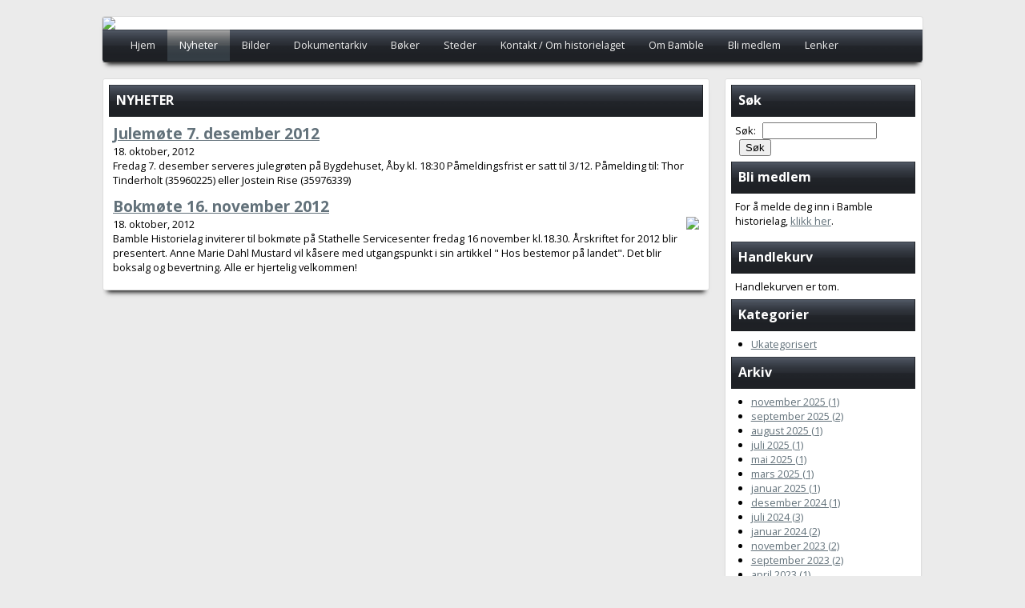

--- FILE ---
content_type: text/html; charset=UTF-8
request_url: https://www.bamblehistorielag.no/nyheter/archive-v4rPQ-oktober-2012
body_size: 5667
content:
<!doctype html> <html lang="en">  <head>     <meta charset="utf-8" />     <title>Oktober 2012 - Arkiv - Nyheter - Bamble Historielag</title>
	<style type="text/css">body { background: #ebebeb url('/global/upload/WzPPQ/images/upload/bg.png') repeat !important;background-image: url('/global/upload/WzPPQ/images/upload/bg.png') !important; background-color: #ebebeb !important; }
body {
background-size: auto !important;
}
.element_contents .product {
border-bottom: 1px solid #E8E8E8;
padding-bottom: 10px;
}
.ivo_search_results_contents .product-preview {
    float: right;
    margin-left: 10px;
    position: relative;
    top: -25px;
}

.ivo_search_results_contents .product-clear {
    clear: none;
}

.ivo_search_results_link {
    margin-bottom: 10px;
}

.ivo_search_results_container li {
    min-height: 85px;
}

.ivo_search_results_link {
    clear: none !important;
}

.ivo_search_field {
width: 135px;
margin-left:5px;
}
.ivo_search_field_button {
width: 40px;
}
div.product_stock_info {
    padding-top: 10px;
    border-top: 1px solid #c8c8c8;
}
div.product_stock_info.first {
    border-top: none;

}
div.product_stock_info>span.product {
    float: left;
    display: block;
    width: 80%;
}
div.product_stock_info>span.product i {
    display: inline-block;
    width: 90px;
}
div.product_stock_info>span.product b {
}
div.product_stock_info>span.product div {
    padding-left: 90px;
    font-size: 80%;
    color: #808080;
    padding-bottom: 10px;
}
div.product_stock_info>span.stock {
    float: right;
    display: block;
    width: 15%;
}
div.product_stock_info>span.stock input {
    float: right;
    width: 80%;
    text-align: right;
    background: transparent;
    color: #0000a0;
    font-weight: bold;
    border: 1px dotted #c0c0c0;
    padding: 3px;
    margin-bottom: 10px;
}
form.product_stock_info input.submit {
    float: right;
}
div.product_stock_info_updated {
    background: #E3F6CE;
    border: 1px dotted #31B404;
    padding: 5px;
}

div.galleria-buy {
 background-image: url('/global/themes/651/images/add_to_cart.png') !important;
 background-position: 0 0 !important;
}
			
div.galleria-thumbnails-container {
 left: 130px !important;
}

.galleria-info-title {
  font-weight: normal !important;
  font-size: 12px !important;
}

.galleria-info-description {
  margin: 10px 14px;
}

.ivo_google_maps_container {
 margin-bottom: 15px;
}

.ivo_search_results_container h2 {
    margin-bottom: 5px !important;
    margin-top: 5px !important;
}</style>
<script type="text/javascript" src="/global/js/jquery-1.11.0.min.js"></script><link rel="alternate" type="application/rss+xml" title="Bamble Historielag" href="http://www.bamblehistorielag.no/nyheter/latest.rss" />
	<meta name="author" content="iVo Publishing System - Konsept-IT AS" />
	<meta http-equiv="Content-Type" content="text/html; charset=UTF-8" />
	<meta name="description" content="" />
	<meta name="keywords" content="" />
	<link rel="shortcut icon" href="" />     <!--[if lte IE 9]><link rel="stylesheet" href="css/ie.css" type="text/css" media="screen" /><![endif]-->     <link rel="stylesheet" href="/global/themes/651/css/1140.opt.css" type="text/css" media="screen" />     <link rel="stylesheet" href="/global/themes/651/css/styles.opt.css" type="text/css" media="screen" />           </head>   <body>
<link href="/global/css/cms-default.css" rel="stylesheet" type="text/css" />
<link href="/global/css/elements/BLOG_POSTS_1/blog.css" rel="stylesheet" type="text/css" />
<link href="/global/css/elements/SEARCH_RESULTS_1/default.css" rel="stylesheet" type="text/css" />
<link href="/global/css/elements/WEBSHOP_1/webshop.css" rel="stylesheet" type="text/css" />
<link href="/global/css/elements/WEBSHOP_1/theme.default.css" rel="stylesheet" type="text/css" />
<link href="/global/css/jquery/jquery.fancybox.css" rel="stylesheet" type="text/css" />
  <div class="container"> 	<div class="row row-shadow" id="header"> 		<div class="twelvecol last"> 			<div class="ivo_logo pixy-element pixy-element-type-tag-logo"><img src="/global/upload/WzPPQ/images/upload/header.jpg" /></div> 		</div> 		<div id="primary_navigation" class="pixy-editable pixy-element pixy-element-type-tag-primary-navigation twelvecol last">
<ul>
<li class="page_id_ZdPPQ first">
<a target="_top" href="/hjem">
<span>
Hjem
</span>
</a>
</li>
<li class="page_id_ljPPQ  active">
<a target="_top" href="/nyheter">
<span>
Nyheter
</span>
</a>
</li>
<li class="page_id_BjPPQ ">
<a target="_top" href="/bilder">
<span>
Bilder
</span>
</a>
</li>
<li class="page_id_6BPPQ ">
<a target="_top" href="/dokumentarkiv">
<span>
Dokumentarkiv
</span>
</a>
</li>
<li class="page_id_2jPPQ ">
<a target="_top" href="/boker">
<span>
Bøker
</span>
</a>
</li>
<li class="page_id_SjPPQ ">
<a target="_top" href="/steder">
<span>
Steder
</span>
</a>
</li>
<li class="page_id_XjPPQ ">
<a target="_top" href="/kontakt--om-historielaget">
<span>
Kontakt / Om historielaget
</span>
</a>
</li>
<li class="page_id_wBPPQ ">
<a target="_top" href="/om-bamble">
<span>
Om Bamble
</span>
</a>
</li>
<li class="page_id_JBPPQ ">
<a target="_top" href="/bli-medlem">
<span>
Bli medlem
</span>
</a>
</li>
<li class="page_id_xBPPQ ">
<a target="_top" href="/lenker">
<span>
Lenker
</span>
</a>
</li>
<li class="page_id_hFCPQ ">
<a target="_top" href="/turprogramturer">
<span>
Turprogram/turer
</span>
</a>
</li>
<li class="page_id_EY2PQ ">
<a target="_top" href="/arsmote-fredag-24-februar-kl-1830">
<span>
Årsmøte, fredag 24. februar kl. 1830
</span>
</a>
</li>
<li class="page_id_1a2PQ last ">
<a target="_top" href="/busstur">
<span>
Busstur
</span>
</a>
</li>
</ul>
</div> 	</div> </div>  <div class="container"> 	<div class="row" id=""> 		<div class="ninecol">                     <div class="col-shadow box-container">                         <div class="location" id="location_0"><div class="element_container first last pixy-element pixy-element-type-Blogg-Innlegg pixy-element-identity-local pixy-element-type-BLOG_POSTS" id="wiPPQ">
<h3 class="element_heading">NYHETER</h3>
<div class="element_contents"><div id="blog_post_ojPPQ" class="pixy-element-blog-post pixy-element-blog-posts"><h2 class="blog_title"><a href="/nyheter/post-ojPPQ-julemote-7-desember-2012">Julemøte 7. desember 2012</a></h2><a href="/nyheter/post-ojPPQ-julemote-7-desember-2012" class="blog_image_link"><img src="/global/upload/m/200x200/WzPPQ/images/upload/Christmas-Tree-Nature1024-226431[1].jpeg" title="" alt="" class="blog_post_image ivo_contents_img_right" style="float:right;" /></a><span class="blog_date">18. oktober, 2012</span><span class="blog_ingress"><p> Fredag 7. desember serveres julegr&oslash;ten p&aring; Bygdehuset, &Aring;by kl. 18:30 <font size="2">P&aring;meldingsfrist er satt til 3/12. P&aring;melding til: Thor Tinderholt (35960225) eller Jostein Rise (35976339)</font></p> </span><span class="blog_egress"></span></div>
<div id="blog_post_WjPPQ" class="pixy-element-blog-post pixy-element-blog-posts"><h2 class="blog_title"><a href="/nyheter/post-WjPPQ-bokmote-16-november-2012-">Bokmøte 16. november 2012 </a></h2><a href="/nyheter/post-WjPPQ-bokmote-16-november-2012-" class="blog_image_link"><img src="/global/upload/m/200x200/WzPPQ/images/%C3%85rsskrift..%5B1%5D.jpg" class="blog_post_image ivo_contents_img_right" style="float:right;" /></a><span class="blog_date">18. oktober, 2012</span><span class="blog_ingress"><p> Bamble Historielag inviterer til bokm&oslash;te p&aring; Stathelle Servicesenter fredag 16 november kl.18.30. &Aring;rskriftet for 2012 blir presentert. Anne Marie Dahl Mustard vil k&aring;sere med utgangspunkt i sin artikkel &quot; Hos bestemor p&aring; landet&quot;. Det blir boksalg og bevertning. Alle er hjertelig velkommen!</p> </span><span class="blog_egress"></span></div>
</div>
</div></div>                     </div> 		</div> 		<div class="threecol last">                     <div class="col-shadow box-container">                         <div class="location" id="location_1"><div class="element_container first pixy-element pixy-element-type-Søkefelt pixy-element-identity-global pixy-element-position-top pixy-movable pixy-editable pixy-deletable pixy-element-type-SEARCH_FIELD" id="JiPPQ">
<h3 class="element_heading">Søk</h3>
<div class="element_contents"><div class=ivo_search_field_container><form action=/sok method=GET><label class=ivo_search_field_label for=ivo_search_field416>Søk: </label><input class=ivo_search_field id=ivo_search_field416 name=q type=text value='' class=search_field/><input type=submit class=ivo_search_field_button value='Søk'/></form></div></div>
</div><div class="element_container pixy-element pixy-element-type-Rik-tekst pixy-element-identity-global pixy-element-position-top pixy-movable pixy-editable pixy-deletable pixy-element-type-RICH_TEXT" id="FSPPQ">
<h3 class="element_heading">Bli medlem</h3>
<div class="element_contents"><p> For &aring; melde deg inn i Bamble historielag, <a href="http://bamblehistorielag.no/bli-medlem">klikk her</a>.</p> </div>
</div><div class="element_container pixy-element pixy-element-type-Handlekurv pixy-element-identity-global pixy-element-position-top pixy-movable pixy-editable pixy-deletable pixy-element-type-WEBSHOP_CART" id="TiPPQ">
<h3 class="element_heading">Handlekurv</h3>
<div class="element_contents"><div class="ivo_webshop_cart_container">
<div class="ivo_webshop_tablediv"></div>
<div class="ivo_webshop_cart_info">
<div>Totalt: <span class="ivo_webshop_cart_total">0.00 kr.</span></div>
<div class="buttons">
<a href="/nettbutikk" class="ivo_webshop_cart_do_checkout blockui">Kasse</a>
<a href="#" class="ivo_webshop_cart_do_empty blockui">Tøm handlekurv</a>
</div>
</div>
<div class="ivo_webshop_cart_empty">Handlekurven er tom.</div>
</div></div>
</div><div class="element_container pixy-element pixy-element-type-Blog-Kategorier pixy-element-identity-local pixy-movable pixy-editable pixy-deletable pixy-element-type-BLOG_CATEGORIES" id="OiPPQ">
<h3 class="element_heading">Kategorier</h3>
<div class="element_contents"><div class="ivo-blog-categories-list-container"><ul>
<li><a href="/nyheter/category-PPPPQ-ukategorisert"><span>Ukategorisert</span></a></li>
</ul></div></div>
</div><div class="element_container pixy-element pixy-element-type-Blog-Arkiv pixy-element-identity-local pixy-movable pixy-editable pixy-deletable pixy-element-type-BLOG_ARCHIVE" id="fiPPQ">
<h3 class="element_heading">Arkiv</h3>
<div class="element_contents"><div class="ivo-blog-archive-list-container"><ul>
<li><a href="/nyheter/archive-ptrPQ-november-2025"><span>november 2025 (1)</span></a></li>
<li><a href="/nyheter/archive-ntrPQ-september-2025"><span>september 2025 (2)</span></a></li>
<li><a href="/nyheter/archive-ztrPQ-august-2025"><span>august 2025 (1)</span></a></li>
<li><a href="/nyheter/archive-htrPQ-juli-2025"><span>juli 2025 (1)</span></a></li>
<li><a href="/nyheter/archive-XtrPQ-mai-2025"><span>mai 2025 (1)</span></a></li>
<li><a href="/nyheter/archive-2trPQ-mars-2025"><span>mars 2025 (1)</span></a></li>
<li><a href="/nyheter/archive-KtrPQ-januar-2025"><span>januar 2025 (1)</span></a></li>
<li><a href="/nyheter/archive-JarPQ-desember-2024"><span>desember 2024 (1)</span></a></li>
<li><a href="/nyheter/archive-YarPQ-juli-2024"><span>juli 2024 (3)</span></a></li>
<li><a href="/nyheter/archive-IarPQ-januar-2024"><span>januar 2024 (2)</span></a></li>
<li><a href="/nyheter/archive-BYrPQ-november-2023"><span>november 2023 (2)</span></a></li>
<li><a href="/nyheter/archive-jYrPQ-september-2023"><span>september 2023 (2)</span></a></li>
<li><a href="/nyheter/archive-DUrPQ-april-2023"><span>april 2023 (1)</span></a></li>
<li><a href="/nyheter/archive-9UrPQ-mars-2023"><span>mars 2023 (1)</span></a></li>
<li><a href="/nyheter/archive-kUrPQ-februar-2023"><span>februar 2023 (1)</span></a></li>
<li><a href="/nyheter/archive-AMrPQ-november-2022"><span>november 2022 (1)</span></a></li>
<li><a href="/nyheter/archive-5MrPQ-oktober-2022"><span>oktober 2022 (1)</span></a></li>
<li><a href="/nyheter/archive-uMrPQ-september-2022"><span>september 2022 (1)</span></a></li>
<li><a href="/nyheter/archive-4MrPQ-mars-2022"><span>mars 2022 (1)</span></a></li>
<li><a href="/nyheter/archive-gyrPQ-september-2021"><span>september 2021 (1)</span></a></li>
<li><a href="/nyheter/archive-hTrPQ-november-2020"><span>november 2020 (1)</span></a></li>
<li><a href="/nyheter/archive-BTrPQ-januar-2020"><span>januar 2020 (1)</span></a></li>
<li><a href="/nyheter/archive-Y8rPQ-november-2019"><span>november 2019 (1)</span></a></li>
<li><a href="/nyheter/archive-88rPQ-april-2019"><span>april 2019 (2)</span></a></li>
<li><a href="/nyheter/archive-A8rPQ-januar-2019"><span>januar 2019 (1)</span></a></li>
<li><a href="/nyheter/archive-HRrPQ-mai-2018"><span>mai 2018 (1)</span></a></li>
<li><a href="/nyheter/archive-mRrPQ-mars-2018"><span>mars 2018 (1)</span></a></li>
<li><a href="/nyheter/archive-7RrPQ-januar-2018"><span>januar 2018 (1)</span></a></li>
<li><a href="/nyheter/archive-NArPQ-september-2017"><span>september 2017 (1)</span></a></li>
<li><a href="/nyheter/archive-sArPQ-april-2017"><span>april 2017 (2)</span></a></li>
<li><a href="/nyheter/archive-nArPQ-mars-2017"><span>mars 2017 (1)</span></a></li>
<li><a href="/nyheter/archive-hArPQ-januar-2017"><span>januar 2017 (1)</span></a></li>
<li><a href="/nyheter/archive-curPQ-november-2016"><span>november 2016 (1)</span></a></li>
<li><a href="/nyheter/archive-6urPQ-august-2016"><span>august 2016 (3)</span></a></li>
<li><a href="/nyheter/archive-burPQ-mars-2016"><span>mars 2016 (1)</span></a></li>
<li><a href="/nyheter/archive-aurPQ-februar-2016"><span>februar 2016 (2)</span></a></li>
<li><a href="/nyheter/archive-KorPQ-september-2015"><span>september 2015 (3)</span></a></li>
<li><a href="/nyheter/archive-BorPQ-mai-2015"><span>mai 2015 (1)</span></a></li>
<li><a href="/nyheter/archive-dorPQ-februar-2015"><span>februar 2015 (2)</span></a></li>
<li><a href="/nyheter/archive-yVrPQ-november-2014"><span>november 2014 (2)</span></a></li>
<li><a href="/nyheter/archive-8VrPQ-august-2014"><span>august 2014 (1)</span></a></li>
<li><a href="/nyheter/archive-RVrPQ-juni-2014"><span>juni 2014 (1)</span></a></li>
<li><a href="/nyheter/archive-5VrPQ-april-2014"><span>april 2014 (1)</span></a></li>
<li><a href="/nyheter/archive-uVrPQ-mars-2014"><span>mars 2014 (1)</span></a></li>
<li><a href="/nyheter/archive-WVrPQ-januar-2014"><span>januar 2014 (1)</span></a></li>
<li><a href="/nyheter/archive-DErPQ-desember-2013"><span>desember 2013 (1)</span></a></li>
<li><a href="/nyheter/archive-9ErPQ-november-2013"><span>november 2013 (2)</span></a></li>
<li><a href="/nyheter/archive-HErPQ-september-2013"><span>september 2013 (2)</span></a></li>
<li><a href="/nyheter/archive-rErPQ-april-2013"><span>april 2013 (1)</span></a></li>
<li><a href="/nyheter/archive-fErPQ-februar-2013"><span>februar 2013 (1)</span></a></li>
<li><a href="/nyheter/archive-cErPQ-januar-2013"><span>januar 2013 (2)</span></a></li>
<li><a href="/nyheter/archive-E4rPQ-desember-2012"><span>desember 2012 (1)</span></a></li>
<li><a href="/nyheter/archive-v4rPQ-oktober-2012"><span>oktober 2012 (2)</span></a></li>
<li><a href="/nyheter/archive-p4rPQ-september-2012"><span>september 2012 (1)</span></a></li>
<li><a href="/nyheter/archive-s4rPQ-august-2012"><span>august 2012 (1)</span></a></li>
</ul></div></div>
</div><div class="element_container last pixy-element pixy-element-type-Embed-Javascript pixy-element-identity-global pixy-element-position-bottom pixy-movable pixy-editable pixy-deletable pixy-element-type-EMBED_JAVASCRIPT" id="ZSPPQ">
<h3 class="element_heading">Lik oss på facebook</h3>
<div class="element_contents"><iframe src="//www.facebook.com/plugins/likebox.php?href=https%3A%2F%2Fwww.facebook.com%2FBambleHistorielag&amp;width=220&amp;height=558&amp;show_faces=true&amp;colorscheme=light&amp;stream=true&amp;border_color&amp;header=false" scrolling="no" frameborder="0" style="border:none; overflow:hidden; width:220px; height:558px;" allowTransparency="true"></iframe></div>
</div></div> 			</div> 		</div> 	</div> </div>  <div id="copyright" class="pixy-editable pixy-element pixy-element-type-tag-copyright footer">
Utviklet av <a href="https://konsept-it.no/?pk_campaign=ivo&pk_kwd=copyright&pk_source=www.bamblehistorielag.no" target="_blank">Konsept-IT</a> (<a href="?pixylogin=true">admin</a>)
</div>  
<script type="text/javascript" src="/global/themes/651/js/menu.js"></script>
<script type="text/javascript" src="/global/js/elements/WEBSHOP_1/webshop.js"></script>
<script type="text/javascript" src="/global/js/jquery/jquery.fancybox.pack.js"></script>
<script type="text/javascript">$(document).ready(function(){ $.fn.ivo_webshop({exec: 'cart_init', cart: {"products":[],"coupons":[],"num":0,"price_total":"0.00 kr.","price_total_incl_tax":"0.00 kr.","tax":"0.00 kr.","shipping_cost":"Gratis frakt!","billing_fees":"","discount":"","discount_incl_tax":"","discount_incl_tax_raw":0,"shipping_cost_incl_vat_raw":0,"shipping_cost_incl_vat":"Gratis frakt!","billing_fees_incl_vat":"","price_total_incl_tax_raw":0,"tax_raw":0,"show_tax":true,"messages":[],"subtotal_raw":0,"text":"Handlekurven er tom."}}); });
var pixy_settings = {'language': 'nb_NO'};
$(document).ready(function (){

if(typeof Galleria != "undefined") {
Galleria.ready(function(options) {
 $('div.galleria-play').after('<div class="galleria-buy galleria-play" style="left: 84px;"></div>');
});
}

$('.galleria-buy').live('click', function() {
 var gallery = Galleria.get(0);
 var gdata = gallery.getData(gallery.getIndex());
 //console.log(gdata);
 var img_desc = gdata.title;
 var img_id = gdata.id;
 var img_url = '/bilder/?id='+img_id;
var data = {
			product_id: 'APPPQ',
			num: 1,
			variation: {
				text: img_desc+' (ID: '+img_id+')',
				url: img_url
			}
		};
		$.getJSON('/pixy/webshop/cart_add.json', data, function(data) {
			if(data.status) {
				//window.location = '/nettbutikk/kasse';
				$.fn.ivo_webshop({exec: 'cart_refresh', cart: data.cart});
			} else {
				alert('En feil oppstod');
			}
		});
$('#galleria-buy-info').html('Bildet ble lagt i handlekurven!');
		return false;

});



$('.galleria-buy').live({
 mouseenter: function() {
  $('.galleria-container').append('<div id="galleria-buy-info" style="color: #ffffff; background: #000000; position: absolute; bottom: 50px; left: 40px; z-index: 50; padding: 10px; ">Legg i handlekurven: 25,- for tilsendt bilde i full kvalitet (600dpi) pr. e-post</div>');
 }, mouseleave: function() {
  $('#galleria-buy-info').remove();
 }
});

});</script>
<script type="text/javascript">var _paq = _paq || []; _paq.push(['trackPageView']); _paq.push(['enableLinkTracking']); (function() { var u="//stats.konsept-it.no/"; _paq.push(['setTrackerUrl', u+'piwik.php']); _paq.push(['setSiteId', '260']); var d=document, g=d.createElement('script'), s=d.getElementsByTagName('script')[0]; g.type='text/javascript'; g.async=true; g.defer=true; g.src=u+'piwik.js'; s.parentNode.insertBefore(g,s); })();</script><noscript><p><img src="//stats.konsept-it.no/piwik.php?idsite=260&rec=1" style="border:0;" alt="" /></p></noscript></body>  </html> 

--- FILE ---
content_type: text/css
request_url: https://www.bamblehistorielag.no/global/themes/651/css/styles.opt.css
body_size: 3281
content:
@import url(//fonts.googleapis.com/css?family=Open+Sans:400,700);

/* ============================== */
/* ! Layout for desktop version   */
/* ============================== */

	body {
		background-color: transparent;
		background-image: url("../images/bg.jpg");
		background-repeat: no-repeat;
		background-attachment: fixed;
		background-position: center top;
		background-clip: border-box;
		background-origin: padding-box;
		background-size: cover;
		/*font-family: "Helvetica Neue", Helvetica, Arial, sans-serif;*/
		font-family: 'Open Sans', sans-serif;
	}

	a {
            color: #62717a;
        }

	a:hover {
            color: #788a95;
        }
	
	#header {
	}
	
	.ivo_logo {
        }
	.ivo_logo img {
            max-width: 100%;
	    height: auto;
	    width: 100%; /* ie8 */
	    padding:0;
	    margin:0;
	    display:block;
	}
	
	#primary_navigation {
            background: url('../images/header-gradient.png') repeat-x #B4C6D4;
	    height: 40px;
        }
	#primary_navigation ul {
		/*border-top: 1px solid #dddddd;*/
		list-style: none;
		position: relative;
	}
	
	#primary_navigation ul ul {
		position:absolute;
	    width: 200px;
	    top: 36px;
	    background: #000;
	    display:none;
	}
	
	#primary_navigation ul ul ul {
		top: auto;
		display: none;
	}
	
	#primary_navigation ul li {
		float: left;
		position: relative;
	}
	
	#primary_navigation ul li a {
		display: block;
                height: 20px;
		padding: 10px 15px 10px 15px;
		/*border-right: 1px solid #dddddd;*/
		text-decoration: none;
		color: #eeeeee;
		outline: none;
		font-size: 80%;
	}
	
	#primary_navigation ul li a:hover, #primary_navigation ul li.active a {
                background: url('../images/header-gradient-hover.png') repeat-x #B4C6D4;
		color: #ffffff;
	}
	
	.row-shadow {
		behavior: url(ie-css3.htc);
		-webkit-box-shadow: 0 8px 6px -6px black;
	    -moz-box-shadow: 0 8px 6px -6px black;
	    box-shadow: 0 8px 6px -6px black;
	    border: 1px solid #dddddd;
	    border-bottom: 1px solid #404040;
	    background: #ffffff;
	    border-radius: 4px;
	}
	
	.col-shadow {
		behavior: url(ie-css3.htc);
		-webkit-box-shadow: 0 8px 6px -6px black;
	    -moz-box-shadow: 0 8px 6px -6px black;
	    box-shadow: 0 8px 6px -6px black;
	    border: 1px solid #dddddd;
	    background: #ffffff;
	    border-radius: 3px;
	    margin-bottom: 5px;
	}
	
	.container {
		margin-top: 20px;
	}
	
	.element_container>* {
		padding: 2px 5px 2px 5px;
		margin-bottom: 5px;
		font-family: 'Open Sans', sans-serif;
		
	}
	
	.element_container p {
		margin-bottom: 10px;
		font-family: 'Open Sans', sans-serif;
		/*font-size: 80%;*/
	}
	
	div.element_contents {
		font-size: 80%;
		overflow: hidden;
	}
	
	.ivo_webshop_tablediv .ivo_webshop_cell_name {
		width: 45% !important;
	}
	
	.ivo_webshop_tablediv .ivo_webshop_cell_del {
		width: 10% !important;
	}
	
	ul, ol {
		margin-left: 20px;
	}
	
	.element_container>h3 {
		background: url('../images/header-gradient.png') repeat-x #B4C6D4;
		margin-bottom: 5px;
		padding: 8px;
		height: 24px;
		border-left: 1px solid #1e2125;
		border-right: 1px solid #1e2125;
		font-size: 100%;
		color: #ffffff;
	}
	
	/* Google maps bug */
	.ivo_google_maps_container img {
	  max-width: none !important;
	  width: 100%;
	}

	.location {
            margin: 7px;
        }
        
	#location_1 .ivo_webshop_cell_name {
	  line-height: 16px !important;
	}


--- FILE ---
content_type: text/css
request_url: https://www.bamblehistorielag.no/global/css/cms-default.css
body_size: 2496
content:
.ivo_contents_img_right {
	margin-left: 10px;
	margin-bottom: 10px;
	float: right;
}

.ivo_contents_img_left {
	margin-right: 10px;
	margin-bottom: 10px;
	float: left;
}

#ivo-blockui {
    background: rgba(0, 0, 0, 0.7);
    position: fixed;
    height: 100%;
    width: 100%;
    color: #000000;
    z-index: 2000;
    visibility: hidden;
    top: 0;
    text-align: center;
}

#ivo-blockui.active {
    visibility: visible;
}

#ivo-blockui .inner {
    display: inline-block;
    vertical-align: middle;
    font: 16px/1 Arial, sans-serif;
    padding: 10px 20px;
    border: 1px solid black;
    background: #ffffff;
    border-radius: 3px;

        position: relative;
        -webkit-box-shadow:0 1px 4px rgba(0, 0, 0, 0.3), 0 0 40px rgba(0, 0, 0, 0.1) inset;
       -moz-box-shadow:0 1px 4px rgba(0, 0, 0, 0.3), 0 0 40px rgba(0, 0, 0, 0.1) inset;
            box-shadow:0 1px 4px rgba(0, 0, 0, 0.3), 0 0 40px rgba(0, 0, 0, 0.1) inset;
}

#ivo-blockui .inner img {
    display: block;
    margin: 0 auto 10px;
}

#ivo-blockui .inner:before, #ivo-blockui .inner:after
{
    content:"";
    position:absolute;
    z-index:-1;
    -webkit-box-shadow:0 0 20px rgba(0,0,0,0.8);
    -moz-box-shadow:0 0 20px rgba(0,0,0,0.8);
    box-shadow:0 0 20px rgba(0,0,0,0.8);
    top:50%;
    bottom:0;
    left:10px;
    right:10px;
    -moz-border-radius:100px / 10px;
    border-radius:100px / 10px;
}
#ivo-blockui .inner:after
{
    right:10px;
    left:auto;
    -webkit-transform:skew(8deg) rotate(3deg);
       -moz-transform:skew(8deg) rotate(3deg);
        -ms-transform:skew(8deg) rotate(3deg);
         -o-transform:skew(8deg) rotate(3deg);
            transform:skew(8deg) rotate(3deg);
}

#ivo-blockui:before {      /* create a full-height inline block pseudo-element */
    content: ' ';
    display: inline-block;
    vertical-align: middle; /* vertical alignment of the inline element */
    height: 100%;
}

div.cc-window.cc-invisible {
    display: none;
}

.pixy-element-type-VIDEO_YOUTUBE .element_contents,
.pixy-element-type-VIDEO_VIMEO .element_contents {
    position: relative;
    padding-bottom: 56.25%;
    padding-top: 30px; height: 0; overflow: hidden;
}

.pixy-element-type-VIDEO_YOUTUBE .element_contents iframe,
.pixy-element-type-VIDEO_YOUTUBE .element_contents object,
.pixy-element-type-VIDEO_YOUTUBE .element_contents embed,
.pixy-element-type-VIDEO_VIMEO .element_contents iframe,
.pixy-element-type-VIDEO_VIMEO .element_contents object,
.pixy-element-type-VIDEO_VIMEO .element_contents embed {
    position: absolute;
    top: 0;
    left: 0;
    width: 100%;
    height: 100%;
}

--- FILE ---
content_type: text/css
request_url: https://www.bamblehistorielag.no/global/css/elements/BLOG_POSTS_1/blog.css
body_size: 1514
content:
span.blog_ingress.post-thumb {
    display: block;
    font-size: 90%;
    text-align: justify;
    margin-top: 8px;
    color: #666;
    padding: 10px;
    border: 1px solid #e8e8e8;
    background: rgb(250,250,250); /* Old browsers */
    background: -moz-linear-gradient(top,  rgba(250,250,250,1) 0%, rgba(240,240,240,1) 100%); /* FF3.6+ */
    background: -webkit-gradient(linear, left top, left bottom, color-stop(0%,rgba(250,250,250,1)), color-stop(100%,rgba(240,240,240,1))); /* Chrome,Safari4+ */
    background: -webkit-linear-gradient(top,  rgba(250,250,250,1) 0%,rgba(240,240,240,1) 100%); /* Chrome10+,Safari5.1+ */
    background: -o-linear-gradient(top,  rgba(250,250,250,1) 0%,rgba(240,240,240,1) 100%); /* Opera 11.10+ */
    background: -ms-linear-gradient(top,  rgba(250,250,250,1) 0%,rgba(240,240,240,1) 100%); /* IE10+ */
    background: linear-gradient(to bottom,  rgba(250,250,250,1) 0%,rgba(240,240,240,1) 100%); /* W3C */
    filter: progid:DXImageTransform.Microsoft.gradient( startColorstr='#fafafa', endColorstr='#f0f0f0',GradientType=0 ); /* IE6-9 */
}
span.blog_date.post-thumb {
    color: #AAA;
    font-size: 90%;
    padding-left: 10px;
}
h2.blog_title.post-thumb {
    font-size: 110%;
    font-weight: normal;
    padding: 6px 0 0 58px;
    margin: 0;
    display: block;
}
h2.blog_title.post-thumb a {
    text-decoration: none;
    color: #000;
}
h2.blog_title.post-thumb a:hover {
    text-decoration: underline;
}
span.blog_ingress.post-thumb {
    margin-bottom: 3px;
}
img.thumbnail.post-thumb {
    width: 48px;
    height: 48px;
    float: left !important;
    position: relative;
}


--- FILE ---
content_type: text/css
request_url: https://www.bamblehistorielag.no/global/css/elements/SEARCH_RESULTS_1/default.css
body_size: 1581
content:
div.ivo_search_results_container h2 {
    font-size: 110%;
    font-weight: bold;
    margin: 10px 0 0;
    padding: 0;
}
div.ivo_search_results_contents {
}
div.ivo_search_results_link {
    clear: both;
}
div.ivo_search_results_link a {
    color: #808080;
}
div.ivo_search_results_container ul {
    list-style-type: square;
    margin: 0 0 0 20px;
    padding: 0 0 15px;
}
div.ivo_search_results_container li {
    padding-left: 5px;
}
span.ivo-search-match {
    background: none repeat scroll 0 0 #FFFF00;
}
div.ivo_search_no_results {
    font-weight: bold;
}
div.ivo_search_results_pagination > span {
    display: inline-block;
    padding-left: 10px;
}
div.ivo_search_results_pagination > span:first-child {
    border-left: medium none !important;
    padding-left: 0;
}
div.ivo_search_results_pagination > span:last-child {
    color: #808080;
}
input.ivo_search_field_button {
    margin-left: 5px;
}
div.ivo_image_search_results {
    clear: both;
}
div.ivo_image_search_result {
    margin-right: 5px;
    float: left;
}
div.ivo_image_search_result>a>img {
    border-style: none;
}
div.ivo_image_search_result>a>div {
}
div.ivo_image_search_results > span {
    display: block;
    padding-bottom: 4px;
}
.fancybox-next {
    right: -60px;
}
.fancybox-prev {
    left: -60px;
}
.fancybox-nav {
    width: 60px;
}
.hidden {
    display: none;
}
.fancybox-title .ivo_item_modal_name {
    font-weight: bold;
}
.fancybox-title .ivo_item_modal_description {
}
.fancybox-title .ivo_item_modal_description p {
    margin-top: 0px;
    margin-bottom: 0px;
}
.fancybox-title .ivo_item_modal_admin_button {
    display: block;
    float: right;
    position: relative;
    top: -1em;
}


--- FILE ---
content_type: text/css
request_url: https://www.bamblehistorielag.no/global/css/elements/WEBSHOP_1/webshop.css
body_size: 12906
content:
.ivo_webshop_tablediv {
	display:  table;
	width:100%;
	border-spacing:0px;/*cellspacing:poor IE support for  this*/
	border-collapse:separate;
}
/*.cellnum { width: 50px; }
.cellname { width: 150px; }
.cellprice { width: 50px; }
.celldel { width: 10px; }*/

.ivo_webshop_celldiv {
	float:left;/*fix for  buggy browsers*/
	display:  table-cell;
	margin-bottom: 15px;
	vertical-align: middle;
}
.ivo_webshop_rowdiv  {
	display:  table-row;
	width:auto;
}

.ivo_webshop_tablediv .ivo_webshop_cell_num {
	width: 20%;
        max-width: 45px;
}

.ivo_webshop_tablediv .ivo_webshop_cell_num input {
	width: 70%;
	max-width: 40px;
	text-align: center;
}

.ivo_webshop_tablediv .ivo_webshop_cell_name {
	width: 44%;
	overflow: hidden;
}

.ivo_webshop_tablediv .ivo_webshop_cell_price {
	width: 30%;
        float: right;
        text-align: right;
}

.ivo_webshop_tablediv .ivo_webshop_cell_del {
	width: 6%;
}

.ivo_webshop_tablediv .ivo_webshop_cell_del img {
        margin-top: 7px;
}

.ivo_webshop_checkout_invoice_address_actions_edit_mode, .ivo_webshop_checkout_invoice_address_textarea {
	display: none;
}

.ivo_webshop_checkout_edit_invoice_address_textarea_value {
	width: 300px;
	height: 70px;
}

/* Start jQuery Alerts */

#popup_container {
	font-family: Arial, sans-serif;
	font-size: 12px;
	min-width: 300px; /* Dialog will be no smaller than this */
	max-width: 600px; /* Dialog will wrap after this width */
	background: #FFF;
	border: solid 5px #999;
	color: #000;
	-moz-border-radius: 5px;
	-webkit-border-radius: 5px;
	border-radius: 5px;
}

#popup_title {
	font-size: 14px;
	font-weight: bold;
	text-align: center;
	line-height: 1.75em;
	display: block;
	color: #666;
	background: #CCC url(/global/images/jquery-alerts/title.gif) top repeat-x;
	border: solid 1px #FFF;
	border-bottom: solid 1px #999;
	cursor: default;
	padding: 0em;
	margin: 0em;
	float: none;
	height: auto;
	margin-bottom: 0;
	margin-top: 0;
	width: auto;
}

#popup_content {
	background: 16px 16px no-repeat url(/global/images/jquery-alerts/info.gif);
	padding: 1em 1.75em;
	margin: 0em;
}

#popup_content.alert, #popup_container.pixyinfo #popup_content {
	background-image: url(/global/images/jquery-alerts/info.gif);
}

#popup_content.confirm, #popup_container.pixyerror #popup_content, #popup_container.pixywarning #popup_content {
	background-image: url(/global/images/jquery-alerts/important.gif);
}

#popup_content.prompt {
	background-image: url(/global/images/jquery-alerts/help.gif);
}

#popup_message {
	padding-left: 48px;
}

#popup_panel {
	text-align: center;
	margin: 1em 0em 0em 1em;
}

#popup_prompt {
	margin: .5em 0em;
}

/* End jQuery Alerts */

/* One page checkout */
.ivo_webshop_checkout_container .column {
	width: 32%;
	float: left;	
}

.ivo_webshop_checkout_container .column-2 {
	margin: 0 3%;
	width: 28%;
}

.ivo_webshop_checkout_container .column-span-2 {
	margin: 0 0 0 3%;
	width: 65%;
}

.ivo_webshop_checkout_container .required {
	color: red;
}

.ivo_webshop_checkout_container .ivo_webshop_checkout_login_form {
	display: none;
	margin-bottom: 10px;
}

.ivo_webshop_checkout_container .ivo_webshop_checkout_login_form input[type=submit] {
        margin-top: 10px;
}

.ivo_webshop_checkout_signup_form.webshop_form input.invalid,
.ivo_webshop_checkout_payment_container input.invalid {
        background-color: #ffe0e0;
}

.ivo_webshop_checkout_container #firstname-field-wrapper, .ivo_webshop_checkout_container #postal_code-field-wrapper, .ivo_webshop_checkout_container #delivery_firstname-field-wrapper, .ivo_webshop_checkout_container #delivery_postal_code-field-wrapper, .ivo_webshop_checkout_container #new_password-field-wrapper, .ivo_webshop_checkout_container .ivo_webshop_checkout_login_form #email-field-wrapper {
	width: 48%;
	float: left;
}

.ivo_webshop_checkout_container #surname-field-wrapper, .ivo_webshop_checkout_container #city-field-wrapper, .ivo_webshop_checkout_container #delivery_surname-field-wrapper, .ivo_webshop_checkout_container #delivery_city-field-wrapper, .ivo_webshop_checkout_container #confirm_password-field-wrapper, .ivo_webshop_checkout_container .ivo_webshop_checkout_login_form #password-field-wrapper {
	width: 48%;
	float: right;
}

.ivo_webshop_checkout_container #email-field-wrapper, .ivo_webshop_checkout_container #company-field-wrapper, .ivo_webshop_checkout_container #delivery_company-field-wrapper, .ivo_webshop_checkout_container #delivery_address_checkbox-field-wrapper {
	clear: both;
}

.webshop_form {
	
}

.webshop_form label {
	display: block;
	margin: 3px;
	font-size: 12px;
	font-weight: normal;
}

.webshop_form .text-input {
	width: 100%;
}

.webshop_form {
	
}

.ivo_webshop_checkout_signup_form {
	margin-top: 10px;
}

.ivo_form_separator {
    margin-top: 20px;
    border-top: 1px solid #000000;
    padding-top: 20px;
    height: 1px;
    opacity: 0.2;
}

.ivo_webshop_checkout_shipping_information {
    margin-bottom: 20px;
}

.ivo_webshop_checkout_shipping_type {
    clear: both;
    margin-top: 5px;
}

.ivo_webshop_checkout_shipping_type input {
    display: block;
    float:left;
    width: 10%;
}

.ivo_webshop_checkout_shipping_type label {
    display: block;
    margin-left: 10px;
    float:left;
    margin-bottom: 5px;
    width: 82%;
}

.ivo_webshop_checkout_shipping_type .shipping_method_name {
    font-size: 120%;
}

.ivo_webshop_checkout_shipping_type span {
    display: block;
}

.ivo_webshop_checkout_shipping_type .shipping_method_error {
    color: red;
}

.ivo_webshop_checkout_shipping_container {
    margin-bottom: 20px;
}

span.shipping_method_name {
}

span.shipping_method_description {
    color: #606060;
    font-size: 90%;
}

span.shipping_method_price {
    float: right;
    font-size: 90%;
    font-weight: bold;
}

.ivo_webshop_checkout_payment_type {
    clear: both;
    margin-top: 5px;
}

.ivo_webshop_checkout_payment_type input {
    display: block;
    float:left;
    width: 10%;
}

.ivo_webshop_checkout_payment_type label {
    display: block;
    margin-left: 10px;
    float:left;
    margin-bottom: 10px;
    width: 82%;
}

.ivo_webshop_checkout_payment_type .payment_method_name {
    font-size: 120%;
}

.ivo_webshop_checkout_payment_type span {
    display: block;
}

.ivo_webshop_checkout_payment_type span#klarna_invoice_terms, .ivo_webshop_checkout_payment_type span#klarna_account_terms {
    display: inline;
}

.ivo_webshop_checkout_payment_type .payment_method_error {
    color: red;
}

.ivo_webshop_checkout_payment_container {
    margin-bottom: 15px;
}

span.payment_method_name {
}

span.payment_method_description {
    color: #606060;
    font-size: 90%;
}

span.payment_method_price {
    display: none;
    float: right;
    font-size: 90%;
}

#ivo-ajax-loader.plain {
    position: absolute;
    z-index: 2000;
    background: white !important;
    right: 35% !important;
    top: 50% !important;
    left: 35% !important;
    height: 50px !important;
    border-radius: 5px;
    box-shadow: 0px 0px 10px 0px black;
    width: auto !important;
}
#ivo-ajax-loader.plain img {
    margin-left: 10px;
    margin-top: 10px;
    display: inline-block;
    vertical-align: top;
}
#ivo-ajax-loader.plain span {
    display: inline-block;
    vertical-align: top;
    margin-top: 10px;
    padding-top: 8px;
    margin-left: 10px;
    color: black;
}
button.ivo_webshop_cart_do_empty,
button.ivo_webshop_cart_do_confirm {
    margin-top: 20px;
    margin-left: 10px;
    float: right;
    height: 30px;
}
.ivo_webshop_cart_info>div>a {
    display: inline-block;
    border: 1px solid #c0c0c0;
    padding: 5px;
    margin-top: 10px;
}
form.shipping_options_form>div {
    display:block;
    clear:both;
    padding-left: 40px;
}
form.shipping_options_form>div * {
    display:block;
}
form.shipping_options_form>div input,
form.shipping_options_form>div select,
form.shipping_options_form>div button,
form.shipping_options_form>div textarea {
    width: 95%;
    margin-bottom: 10px;
}
form.payment_options_form>div {
    display:block;
    clear:both;
    padding-left: 40px;
}
form.payment_options_form>div * {
    display:block;
}
form.payment_options_form>div input,
form.payment_options_form>div select,
form.payment_options_form>div button,
form.payment_options_form>div textarea {
    width: 95%;
    margin-bottom: 10px;
}
div#pno_info-field-wrapper {
    margin-top: -5px;
    margin-bottom: 10px;
}
div#pno_info-field-wrapper small {
    color: #808080;
}
div#orgno-field-wrapper {
    display: none;
}
div#choice-field-wrapper {
    padding-top: 5px;
}
div.ivo_webshop_checkout_container div#create_account_checkbox-field-wrapper {
    padding-top: 5px;
    margin-bottom: 5px;
}
div.ivo_webshop_checkout_container div#create_account_checkbox-field-wrapper input, div.ivo_webshop_checkout_container div#newsletter_optin_checkbox-field-wrapper input {
    width: 13px;
    height: 13px;
    padding: 0;
    margin:0;
    vertical-align: bottom;
    position: relative;
    top: -4px;
    margin-right: 7px;
    *overflow: hidden;
}

div.ivo_webshop_checkout_container div#newsletter_optin_checkbox-field-wrapper {
    clear: both;
    padding-top: 10px;
}

div.ivo_webshop_checkout_container div#create_account_checkbox-field-wrapper label, div.ivo_webshop_checkout_container div#newsletter_optin_checkbox-field-wrapper label {
    display: block;
    padding-left: 20px;
    text-indent: -20px;
    cursor: pointer;
}
div.ivo_webshop_checkout_container div#delivery_address_checkbox-field-wrapper {
    padding-top: 10px;
    padding-bottom: 5px;
}
div.ivo_webshop_checkout_container div#delivery_address_checkbox-field-wrapper input {
    width: 13px;
    height: 13px;
    padding: 0;
    margin:0;
    vertical-align: bottom;
    position: relative;
    top: -4px;
    margin-right: 7px;
    *overflow: hidden;
}
div.ivo_webshop_checkout_container div#delivery_address_checkbox-field-wrapper label {
    display: block;
    padding-left: 20px;
    text-indent: -20px;
    cursor: pointer;
}
div.ivo_webshop_checkout_container div.terms-and-conditions-container input {
    width: 13px;
    height: 13px;
    padding: 0;
    margin:0;
    vertical-align: bottom;
    position: relative;
    top: -1px;
    margin-right: 3px;
    *overflow: hidden;
}
div.ivo_webshop_checkout_container div.terms-and-conditions-container label {
    display: block;
    padding-left: 20px;
    text-indent: -20px;
    cursor: pointer;
}
label.terms-and-conditions {
    margin-bottom: 20px;
}
label.terms-and-conditions a {
    text-decoration: underline;
}
label.marketing-data {
    margin-bottom: 20px;
}

.ivo_webshop_checkout_login_form .success {
	background: #4ba007 !important;
	border: 1px solid #3c8104 !important;
}
.ivo_webshop_additional_comments {
    margin-top: 70px;
}
.ivo_webshop_additional_comments span b {
    font-size: 110%;
}
.ivo_webshop_additional_comments span {
    cursor: pointer;
    text-decoration: none;
    font-size: 80%;
}
.ivo_webshop_additional_comments span:hover {
    text-decoration: underline;
}
.ivo_webshop_additional_comments textarea {
    margin-top: 5px;
    display: none;
    width: 100%;
}
.fancybox-inner #terms_and_conditions {
    width: 620px !important;

}

div.ivo_products_pagination > span {
    display: inline-block;
    padding-left: 10px;
}
div.ivo_products_pagination > span:first-child {
    border-left: medium none !important;
    padding-left: 0;
}
div.ivo_products_pagination > span:last-child {
    color: #808080;
}

/* Start jQuery Tipsy */

.tipsy { padding: 5px; position: absolute; z-index: 1900; font: 12px normal Verdana, Arial, Helvetica, sans-serif; }
  .tipsy-inner { padding: 5px 8px 4px 8px; background-color: black; color: white; max-width: 200px; text-align: center; }
  .tipsy-inner { border-radius: 3px; -moz-border-radius:3px; -webkit-border-radius:3px; }
  .tipsy-arrow { position: absolute; background: url('/global/images/tipsy.gif') no-repeat top left; width: 9px; height: 5px; }
  .tipsy-n .tipsy-arrow { top: 0; left: 50%; margin-left: -4px; }
    .tipsy-nw .tipsy-arrow { top: 0; left: 10px; }
    .tipsy-ne .tipsy-arrow { top: 0; right: 10px; }
  .tipsy-s .tipsy-arrow { bottom: 0; left: 50%; margin-left: -4px; background-position: bottom left; }
    .tipsy-sw .tipsy-arrow { bottom: 0; left: 10px; background-position: bottom left; }
    .tipsy-se .tipsy-arrow { bottom: 0; right: 10px; background-position: bottom left; }
  .tipsy-e .tipsy-arrow { top: 50%; margin-top: -4px; right: 0; width: 5px; height: 9px; background-position: top right; }
  .tipsy-w .tipsy-arrow { top: 50%; margin-top: -4px; left: 0; width: 5px; height: 9px; }

/* End jQuery Tipsy */

form.payment_options_form div .creditcard_date_year, form.payment_options_form div .creditcard_date_month {
	display: inline-block;
	width: 45%;
}

form.payment_options_form div .creditcard_date_year {
	width: 25%;
}

@media all and (max-width: 900px) {
	.ivo_webshop_checkout_container .column {
		width: 100%;
		float: none;
	}
	
	.ivo_webshop_checkout_container .column-2 {
		margin: 0;
	}
}

--- FILE ---
content_type: text/css
request_url: https://www.bamblehistorielag.no/global/css/elements/WEBSHOP_1/theme.default.css
body_size: 17538
content:
img {
    border-style: none;
}
/* category listing */
div.webshop.category {
    width: 100px;
    display: inline-block;
    text-align: center;
}
div.webshop.category a {
}
div.webshop.category img {
    border-style: none;
}
div.webshop.category div.title {
}

/* product listing */
div.webshop.product {
    display: block;
    padding: 15px;
    border-bottom: 1px solid #e8e8e8;
    min-height: 100px;
    position: relative;
}
div.webshop.customise div.webshop.product.first {
    padding-top: 0;
}
div.webshop.product.last {
    border-bottom: none;
}
div.webshop.product div.image {
    width: 100px;
    height: 100px;
    display: inline-block;
    float: left;
}
div.webshop.product div.info {
    margin-left: 100px;
    margin-bottom: 35px;
}
div.webshop.product div.info h2 {
    margin: 0;
}
div.webshop.product div.info p {
}
div.webshop.product div.price {
    position: absolute;
    right: 15px;
    bottom: 19px;
    font-weight: bold;
}
div.webshop.product div.button {
    position: absolute;
    left: 115px;
    bottom: 15px;
}
div.webshop.product-clear {
    clear: both;
}

/* product */
div.webshop.product-info {
    position: relative;
}
div.webshop.product-info>h1 {
}
div.webshop.product-info div.image {
    float: right;
    margin-left: 20px;
    margin-bottom: 20px;
}
div.webshop.product-info div.image img {
    border-style: none;
    width: 150px;
}
div.webshop.product-info div.price {
    font-weight: bold;
}
div.webshop.product-info div.button {
    margin-top: 5px;
    margin-bottom: 20px;
}
div.webshop.product-info div.description {
    text-align: justify;
    padding-bottom: 20px;
    font-weight: bold;
}
div.webshop.product-info div.contents {
    /*text-align: justify;*/
    width: auto;
    float: none;
}
div.webshop.product-info div.contents p:first-child {
    margin-top: 0;
}
div.webshop.product-info-clear {
    clear: both;
}

/* attributes */
div.webshop div.attribute {
    display: inline-block;
    margin-right: 10px
}
div.webshop div.attribute span.label {
    margin-right: 5px;
}
div.webshop div.attribute span.label:after {
    content: ":";
}

/* wizard */
div.webshop-wizard.category {
    height: 50px;
    padding: 5px 0 5px 5px;
    background: #000000;
    color: #ffffff;
    border: 2px solid #000000;
    border-radius: 3px;
}
div.webshop-wizard.category a {
    display: block;
    color: #ffffff;
}
div.webshop-wizard.category img {
    border-style: none;
    width: 50px;
    display: inline-block;
}
div.webshop-wizard.category div.title {
    height: 50px;
    display: inline-block;
    vertical-align: top;
    line-height: 50px;
    margin-left: 10px;
    font-size: 120%;
    text-transform: uppercase;
}

/* cart */
div.ivo_webshop_cart_info span.label {
    display: inline-block;
    width: 120px;
}
div.ivo_webshop_cart_info span.ivo_webshop_cart_shipping_cost,
div.ivo_webshop_cart_info span.ivo_webshop_cart_billing_fees,
div.ivo_webshop_cart_info span.ivo_webshop_cart_vat,
div.ivo_webshop_cart_info span.ivo_webshop_cart_total_excl_vat,
div.ivo_webshop_cart_info span.ivo_webshop_cart_total,
div.ivo_webshop_cart_info span.ivo_webshop_cart_coupon,
div.ivo_webshop_cart_info span.ivo_webshop_cart_discount {
    float:right;
}
div.ivo_webshop_cell_price {
    float: right;
    text-align: right;
}
div.ivo_webshop_empty_button {
    padding-top: 5px;
    text-align: right;
}
div.ivo_webshop_cell_del {
    float: right;
    text-align: right;
}
div.ivo_webshop_cart_info {
    border-top: 1px solid #000000;
    margin-top: 5px;
    padding-top: 5px;
}

div.webshop.customise.product {
    padding-left: 0;
    padding-right: 0;
}
div.webshop.customise.product h1 span.count>span.cross {
    text-transform: lowercase;
    opacity: 0.2;
}
div.webshop.customise.product div.description.first {
    padding-top: 0;
    padding-bottom: 5px;
}
div.webshop.customise.product div.description {
    padding-top: 10px;
    padding-bottom: 5px;
}
div.webshop.customise input, div.webshop.customise textarea {
    width: 100%;
    padding: 0px;
}
div.webshop.customise input.file {
    border: none;
}
div.webshop.customise div.buttons {
    margin-top: -10px;
    margin-bottom: 20px;
}
div.webshop.customise input.button {
    width: 120px;
    border: 1px solid #c0c0c0;
    background: #ffffff;
    padding: 5px;
}
div.webshop.customise div.image-block {
    float: left;
    padding-right: 10px;
    padding-bottom: 10px;
    position: relative;
}
div.webshop.customise div.file-uploads {
    padding-top: 5px;
}
div.webshop.customise div.add-more-images {
    padding-top: 5px;
    font-weight: bold;
    cursor: pointer;
}
div.webshop.customise div.file img.image-preview {
    border-style: none;
    height: 100px;
    clear: both;
    display: block;
}
div.webshop.customise div.file img.image-delete {
    border-style: none;
    cursor:pointer;
    position: absolute;
    bottom: 15px;
    right: 15px;
}
div.webshop.customise.product div.product-viewer p.variation {
    color: #505050;
    margin-top: 5px;
    margin-bottom: 2px;
    font-size: 90%;
}
div.webshop.customise.product div.product-viewer p.price {
    float: right;
    margin: 0;
}
div.webshop.customise.product div.product-viewer p.count {
    color: #808080;
    margin-top: 0px;
    font-size: 90%;
}
div.webshop.customise.product div.product-viewer p.attributes {
    border-top: 1px solid #C0C0C0;
}
div.webshop.customise.product div.info div.attribute span.label {
  display: inline-block;
  width: 70px;
}
div.webshop.customise.product div.info div.attribute span.value {
}
div.webshop.customise.product div.info div.attribute span.help-text {
    display: block;
    color: #808080;
    margin-left: 75px;
    padding-bottom: 2px;
    font-size: 80%;
}
div.webshop.customise.product div.info div.attribute {
  display: block;
  margin-bottom: 5px;
}
div.webshop.customise.product div.product-viewer {
    width: 47%;
    float: left;
}
div.webshop.customise.product div.product-customisation-editor {
    width: 50%;
    float: right;
    padding-left: 2%;
}
div.webshop.customise div.back-to-checkout {
    padding-top: 10px;
    padding-bottom: 20px;
    font-weight: bold;
}
div.webshop.orders-list p.login {
}
div.webshop.orders-list div.list {
    border-top: 2px solid #000;
}
div.webshop.orders-list div.order {
    padding-top: 10px;
    padding-bottom: 10px;
    border-bottom: 1px solid #c0c0c0;
}
div.webshop.orders-list div.order h2 {
    font-weight: bold;
    cursor: pointer;
    margin: 0;
    padding: 5px 0 5px 0;
}
div.webshop.orders-list div.order h2.active {
    padding-bottom: 15px;
    border-bottom: 1px solid #c0c0c0;
}
div.webshop.orders-list div.order h2 span {
    font-weight: normal;
}
div.webshop.orders-list div.order.last {
    border-bottom: none;
}
div.webshop.orders-list div.order div.order-contents {
    padding-top: 10px;
}
div.webshop.orders-list div.order table {
    width: 100%;
}
div.webshop.orders-list div.order table td {
    padding-bottom: 2px;
}
div.webshop.orders-list div.order div.cart {
    margin-top: 10px;
    padding: 5px;
    background: #f0f0f0;
}
div.webshop.orders-list div.order div.cart table.cart th {
    padding: 2px;
    background: #e0e0e0;
}
div.webshop.orders-list div.order div.cart table.cart td {
    background: #ffffff;
    padding: 2px;
}
div.webshop.orders-list div.order div.cart table.cart tr.odd td {
    background: #f0f0f0;
}
div.webshop.orders-list div.order div.cart table.cart tr.even td {
    background: #f0f0f0;
}
div.webshop.orders-list div.order table.summary {
    border-top: 1px solid #000000;
    background-color: #f0f0f0;
}
div.webshop.orders-list div.order table.summary tr:first-child td {
    padding-top: 2px;
}
div.webshop.orders-list div.order tr.separator td {
    padding-top: 15px;
    padding-bottom: 5px;
}
div.webshop.orders-list div.order td {
    vertical-align: top;
}
div.webshop.orders-list div.order td.attr {
    font-style: normal;
    width: 110px;
}

div.wizard-wrapper {
    padding: 4px;
    background-color: #000;
    margin-bottom: 20px;
    border-radius: 3px;
}
div.wizard {
    background-color: #000;
    color: #fff;
    height: 60px;
}
div.wizard.last {
    background-color: #fff;
}
div.wizard a {
    color: #fff;
}
div.wizard div.step {
    display: block;
    float: left;
    clear: none;
    padding: 0 20px 0 20px;
    line-height: 60px;
    cursor: pointer;
    background-color: #000;
}
div.wizard div.step.active {
    background-color: #fff;
    color: #000;
}
div.wizard div.separator,
div.wizard div.first-separator,
div.wizard div.last-separator {
    display: block;
    float: left;
    clear: none;
    vertical-align: bottom;
    height: 60px;
}
div.wizard.last div.separator,
div.wizard.last div.first-separator,
div.wizard.last div.last-separator {
    background-color: #000;
}
div.wizard div.separator {
    background-image: url('/global/images/element/WEBSHOP_WIZARD_1/black.png');
    width: 30px;
}
div.wizard div.first-separator,
div.wizard div.last-separator {
    width: 15px;
}
div.wizard div.separator.pre {
    background-color: #fff;
}
div.wizard div.separator.post {
    background-color: #000;
    background-image: url('/global/images/element/WEBSHOP_WIZARD_1/white.png');
}
div.wizard div.first-separator.pre,
div.wizard div.last-separator.post {
    background-color: #fff;
}
div.wizard div.clear {
    clear: both;
}

div.wizard-catalogue-wrapper {
    padding: 0 3px 0 3px;
}
div.wizard-catalogue.category {
    background-color: #fff;
    width: 413px;
    height: 267px;
    border: 2px solid #000;
    border-radius: 3px;
    float: left;
    margin-left: 10px;
    margin-right: 10px;
    margin-bottom: 20px;
}
div.wizard-catalogue.category a {
    text-decoration: none;
}
div.wizard-catalogue.category img {
    border-style: none;
    display: block;
}
div.wizard-catalogue.category div.title {
    background-color: rgb(0,0,0);
    background-color: rgba(0,0,0,0.7);
    color: #fff;
    top: -4em;
    position: relative;
    padding: 10px 10px 10px 20px;
}

div.wizard-catalogue.product {
    background-color: #fff;
    width: 75%;
    height: 150px;
    border: 2px solid #000;
    border-radius: 3px;
    float: left;
    margin-bottom: 20px;
    position: relative;
    clear: left;
}
div.wizard-catalogue.product.info {
    height: auto;
}
div.wizard-catalogue.product.info div.info {
    margin: 15px 20px 20px 20px;
}
div.wizard-catalogue.product.info div.info p {
    font-style: italic;
}
div.wizard-catalogue.product div.image {
    width: 150px;
    float: left;
}
div.wizard-catalogue.product div.info {
    margin-left: 165px;
    margin-right: 10px;
}
div.wizard-catalogue.product div.price {
    position: absolute;
    right: 15px;
    bottom: 15px;
    font-weight: bold;
}
div.wizard-catalogue.product div.button {
    position: absolute;
    left: 165px;
    bottom: 12px;
}
div.wizard-catalogue.product div.button select {
    width: 70px;
    margin-top: 1px;
}
div.wizard-catalogue.product div.button input[type=text] {
    text-align: right;
}
div.wizard-catalogue.product div.attribute {
    float: left;
    margin-right: 10px;
}
div.wizard-catalogue.product div.attribute span.label {
    margin-right: 5px;
}
div.wizard-catalogue.product div.attribute span.label:after {
    content: ":";
}
div.wizard-catalogue.product div.attribute span.value {
}
div.wizard-catalogue.product a {
}
div.wizard-catalogue.product img {
    border-style: none;
}
div.wizard-catalogue.product div.title {
}
div.wizard-catalogue.product-clear {
    clear: none;
}
div.wizard-catalogue.right-column {
    float: right;
    width: 22.5%;
}
div.wizard-catalogue.right-column div.total-price {
    font-size: 150%;
    padding-top: 5px;
    padding-bottom: 10px;
    font-weight: normal;
}
div.wizard-catalogue.right-column div.total-price span {
    float: right;
    font-weight: bold;
}
div.wizard-catalogue a.next-button {
    background-image: url('/global/images/element/WEBSHOP_WIZARD_1/button-next.png');
    color: #fff;
    display: block;
    border-radius: 5px;
    height: 77px;
    width: 196px;
}
div.wizard-catalogue a.next-button:hover {
    background-image: url('/global/images/element/WEBSHOP_WIZARD_1/button-next-selected.png');
    color: #fff;
    text-decoration: none;
}
div.wizard-catalogue a.next-button div {
    padding: 22px 55px 20px 20px;
    font-size: 110%;
    font-weight: bold;
    text-align: center;
    text-transform: uppercase;
}
div.wizard-catalogue.basket {
    border: 2px solid #000;
    border-radius: 3px;
    margin-bottom: 15px;
}
div.wizard-catalogue.basket a {
}
div.wizard-catalogue.basket>div {
    padding: 10px;
}
div.wizard-catalogue.basket div.ivo_webshop_cart_container {
    font-size: 80%;
}
div.ivo_webshop_cart_container .cart-messages {
    background-color: #FBE3E4;
    border: 1px dotted #FBC2C4;
    margin-bottom: 10px;
    padding: 5px;
}
div.wizard-catalogue.basket h2 {
    margin-top: 0;
    margin-bottom: 0;
    padding: 5px;
    background-color: #000;
    color: #fff;
}
div.wizard-catalogue div.ivo_webshop_cart_text {
    margin-top: 0;
}
div.wizard-catalogue.basket a.ivo_webshop_cart_do_empty {
    display: block;
    margin-top: 10px;
    text-align: right;
    font-weight: bold;
}
div.wizard-catalogue.basket .ivo_webshop_tablediv,
div.wizard-catalogue.basket .ivo_webshop_celldiv {
    font-size: 100%;
    line-height: 100%;
}
div.wizard-catalogue.basket .ivo_webshop_celldiv {
    padding-bottom: 7px;
}
div.wizard-catalogue.basket .ivo_webshop_tablediv .ivo_webshop_cell_num {
    display: none;
}
div.wizard-catalogue.basket .ivo_webshop_tablediv .ivo_webshop_cell_name {
    width: 60%;
}
div.wizard-catalogue.basket .ivo_webshop_tablediv .ivo_webshop_cell_price {
    width: 40%;
}
div.wizard-catalogue.basket .ivo_webshop_tablediv .ivo_webshop_cell_del {
    display: none;
}
div.wizard-catalogue.basket div.ivo_webshop_cart_info {
    margin-top: 0;
}
div.wizard-catalogue.checkout div.ivo_webshop_checkout_container {
    background-color: #ffffff;
    border: 2px solid #000000;
    border-radius: 3px 3px 3px 3px;
    margin: 0 3px;
    padding: 10px 20px 20px;
}
div.wizard-catalogue.customise div.block {
    background-color: #ffffff;
    border: 2px solid #000000;
    border-radius: 3px 3px 3px 3px;
    margin-bottom: 20px;
    padding: 10px 20px;
}
div.wizard-catalogue.customise div.webshop.customise.product.first,
div.wizard-catalogue.customise div.webshop.customise.product.last,
div.wizard-catalogue.customise div.webshop.customise.product {
    padding: 10px 0;
}
div.wizard-catalogue.customise div.webshop.customise.product {
    border-style: none;
}
div.wizard-catalogue.customise div.webshop.customise.product div.product-customisation-editor {
    float: right;
}

div.webshop.orders-list div.login-form .webshop_form #action-field-wrapper {
    display: none;
}
div.webshop.orders-list div.login-form .webshop_form label {
    display: block;
    font-size: 12px;
    font-weight: normal;
    margin: 3px;
}
div.webshop.orders-list div.login-form form {
    display: block;
}
div.webshop.orders-list div.login-form div.form-errors-wrapper {
    width: 100%;
}
div.webshop.orders-list div.login-form #email-field-wrapper,
div.webshop.orders-list div.login-form #password-field-wrapper {
    display: inline-block;
    width: 200px;
    margin-right: 20px;
}
div.webshop.orders-list div.login-form input[type=submit] {
    display: block;
    height: 30px;
    margin-top: 10px;
}
div.webshop.orders-list p.no-orders {
    text-align: center;
    font-style: italic;
    padding: 10px;
}
div.ivo_webshop_checkout_container div.list {
    border-top-style: none !important;
}
div.ivo_webshop_checkout_container div.list div.order {
    padding-top: 0;
    padding-bottom: 0;
}
div.ivo_webshop_checkout_container div.list div.order div.order-contents {
    padding-top: 0;
}
div.ivo_webshop_checkout_container div.list div.order h2 {
    display: none;
}
div.product_stock_info {
    padding-top: 10px;
    border-top: 1px solid #c8c8c8;
}
div.product_stock_info.first {
    border-top: none;

}
div.product_stock_info>span.product {
    float: left;
    display: block;
    width: 80%;
}
div.product_stock_info>span.product i {
    display: inline-block;
    width: 90px;
}
div.product_stock_info>span.product b {
}
div.product_stock_info>span.product div {
    padding-left: 90px;
    font-size: 80%;
    color: #808080;
    padding-bottom: 10px;
}
div.product_stock_info>span.stock {
    float: right;
    display: block;
    width: 15%;
}
div.product_stock_info>span.stock input {
    float: right;
    width: 80%;
    text-align: right;
    background: transparent;
    color: #0000a0;
    font-weight: bold;
    border: 1px dotted #c0c0c0;
    padding: 3px;
    margin-bottom: 10px;
}
form.product_stock_info input.submit {
    float: right;
}
div.product_stock_info_updated {
    background: #E3F6CE;
    border: 1px dotted #31B404;
    padding: 5px;
}
div.webshop.customise div.uploadifyQueueItem {
    background: none;
}
div.webshop.customise div.uploadifyQueueItem span.fileName {
    color: #606060;
    font-style: italic;
}
div.webshop.customise div.uploadifyQueueItem span.percentage {
}
div.webshop.customise div.uploadifyQueueItem div.cancel img {
    display:none;
}
.uploadifyQueue {
    clear: both;
    display: block;
}
.product-customisation-editor object {
    clear: both;
    display: block;
}
.klarna_part_pay {
    position: absolute;
    left: 130px;
    top: -4px;
    width: 200px;
}
.klarna_part_pay span {
    font-size: 80%;
    color: #606060;
    display:block;
}
.fancybox-inner .klarna_part_pay {
    display: none;
}


--- FILE ---
content_type: application/javascript
request_url: https://www.bamblehistorielag.no/global/js/elements/WEBSHOP_1/webshop.js
body_size: 37843
content:
function addSpaces(nStr) {
	nStr += '';
	x = nStr.split('.');
	x1 = x[0];
	x2 = x.length > 1 ? '.' + x[1] : '';
	var rgx = /(\d+)(\d{3})/;
	while (rgx.test(x1)) {
		x1 = x1.replace(rgx, '$1' + ' ' + '$2');
	}
	return x1 + x2;
}

function createCookie(name,value,days) {
	if (days) {
		var date = new Date();
		date.setTime(date.getTime()+(days*24*60*60*1000));
		var expires = "; expires="+date.toGMTString();
	}
	else var expires = "";
	document.cookie = name+"="+value+expires+"; path=/";
}

function readCookie(name) {
	var nameEQ = name + "=";
	var ca = document.cookie.split(';');
	for(var i=0;i < ca.length;i++) {
		var c = ca[i];
		while (c.charAt(0)==' ') c = c.substring(1,c.length);
		if (c.indexOf(nameEQ) == 0) return c.substring(nameEQ.length,c.length);
	}
	return null;
}

function eraseCookie(name) {
	createCookie(name,"",-1);
}

// var ivo_webshop_cart_type = {};
var ivo_webshop_checkout_display_item_no;

$(document).ready(function(){
	$.fn.ivo_webshop = function(options) {
		var defaults = {
			pixy_controller_url : '/pixy/',
			default_cart_type : 'products'
		}
		var options =  $.extend(defaults, options);
		
		switch(options.exec) {
			case 'cart_refresh_data':
				$.getJSON(options.pixy_controller_url+'webshop/cart_refresh.json', params, function(data) {
					if(data.status) {
						$.fn.ivo_webshop({exec: 'cart_refresh', cart: data.cart});
					} else {
						$.fn.ivo_webshop({exec: 'error', msg: data.msg});
					}
				});
				break;
			case 'cart_add':
				if(options.product_id == undefined)$.fn.ivo_webshop({exec: 'error', msg: 'Product ID not defined'});
				var params = {
					product_id: options.product_id,
										attrs: options.attrs
				};
				if(options.num != undefined) {
					params.num = options.num;
				}
				if (options.variation != undefined && options.variation !== false) {
										params.variation = options.variation;
								}
				$.getJSON(options.pixy_controller_url+'webshop/cart_add.json', params, function(data) {
					if(data.status) {
						if(typeof fbq !== 'undefined') {
							var product_id = options.product_id
							if(typeof data.cart.products !== 'undefined' && data.cart.products.length > 0) {
								$.each(data.cart.products, function(i, p) {
									if(p.product_id == product_id) {
										fbq('track', 'AddToCart', {
											content_type: 'product',
											content_name: p.name,
											currency: 'NOK',
											value: Math.round(p.price_item_incl_tax_raw * p.num * 100) / 100,
											contents: [
												{
													id: (p.item_no == null ? p.product_id : p.item_no),
													quantity: p.num,
													item_price: p.price_item_incl_tax_raw
												}
											]
										});
									}
								});
							}
						}
						$.fn.ivo_webshop({exec: 'cart_refresh', 'cart': data.cart, 'redirect': (data.redirect != undefined ? data.redirect : undefined)});
						$.fn.ivo_webshop({exec: 'update_checkout', update_shipping: true, update_payment: true});
					} else {
						$.fn.ivo_webshop({exec: 'error', msg: data.msg});
					}
				});
				break;
			case 'cart_delete':
				var params = {};
				if (options.line_id == undefined) {
									if(options.product_id == undefined)	$.fn.ivo_webshop({exec: 'error', msg: 'Product ID not defined'});
									params = {
											product_id: options.product_id
									};
								} else {
									params = {
											line_id: options.line_id
									};
								}
								$.getJSON(options.pixy_controller_url+'webshop/cart_delete.json', params, function(data) {
										if(data.status) {
												$.fn.ivo_webshop({exec: 'cart_refresh', cart: data.cart});
												$.fn.ivo_webshop({exec: 'update_checkout', update_shipping: true, update_payment: true});
										} else {
												$.fn.ivo_webshop({exec: 'error', msg: data.msg});
										}
								});
				break;
			case 'cart_update':
				var params = {};
				if (options.line_id == undefined) {
									if(options.product_id == undefined) $.fn.ivo_webshop({exec: 'error', msg: 'Product ID not defined'});
									params = {
											product_id: options.product_id,
											num: Math.abs(options.num),
											attrs: options.attrs
									};
								} else {
									params = {
											line_id: options.line_id,
											num: Math.abs(options.num),
											attrs: options.attrs
									};
								}
				$.getJSON(options.pixy_controller_url+'webshop/cart_update.json', params, function(data) {
					if(data.status) {
						$.fn.ivo_webshop({exec: 'cart_refresh', cart: data.cart, set_focus: options.set_focus});
												$.fn.ivo_webshop({exec: 'update_checkout', update_shipping: true, update_payment: true});
					} else {
						$.fn.ivo_webshop({exec: 'error', msg: data.msg});
					}
				});
				break;
			case 'cart_coupon':
				var params = {};
				if (options.action != undefined) params.action = options.action;
				if (options.coupon != undefined) params.coupon = options.coupon;
								
				$.getJSON(options.pixy_controller_url+'webshop/cart_coupon.json', params, function(data) {
					if(data.status) {
						switch(options.action) {
							case 'add':
								$('.ivo_webshop_cart_coupon_list ul').append('<li rel="'+data.coupon+'">'+data.coupon+': '+data.description+' <a href="#" class="ivo_webshop_cart_do_delete_coupon"><img src="/global/images/icons/delete.png"></a></li>');
								$('input.ivo_webshop_cart_coupon_value').val('');
								break;
							case 'delete':
								$('.ivo_webshop_cart_coupon_list ul li[rel="'+data.coupon+'"]').remove();
								break;
						}
						$.fn.ivo_webshop({exec: 'cart_refresh', cart: data.cart});
						$.fn.ivo_webshop({exec: 'update_checkout', update_shipping: true, update_payment: true});
					} else {
						if (options.hide_errors == undefined || options.hide_errors == false) {
							$.fn.ivo_webshop({exec: 'error', msg: data.msg});
						}
					}
				});
				break;
			case 'cart_empty':
				$.getJSON(options.pixy_controller_url+'webshop/cart_empty.json', function(data) {
					if(data.status) {
						if(typeof _paq !== 'undefined') {
							_paq.push(['clearEcommerceCart']);
							_paq.push(['trackEcommerceCartUpdate', 0]);
						}
						$.fn.ivo_webshop({exec: 'cart_refresh', cart: data.cart});
												//$.fn.ivo_webshop({exec: 'update_shipping'});
												$.fn.ivo_webshop({exec: 'update_checkout', update_shipping: true, update_payment: true});
					} else {
						$.fn.ivo_webshop({exec: 'error', msg: data.msg});
					}
				});
				break;
			case 'checkout_confirm':
				var form = $('.ivo_webshop_checkout_signup_form');
				var disabled = form.find(':input:disabled').removeAttr('disabled');
				var account = $('.ivo_webshop_checkout_signup_form').serialize();
				var shipping_options = $('form.shipping_options_form').serialize();
								var payment_options = $('form.payment_options_form').serialize();
								var additional_comments = $('.ivo_webshop_additional_comments textarea').val();
								var terms_ok = $('div.ivo_webshop_checkout_container input.terms-and-conditions.compulsory-term[type="checkbox"]').length == $('div.ivo_webshop_checkout_container input.terms-and-conditions.compulsory-term[type="checkbox"]:checked').length;
								var extra_terms_data = $('div.ivo_webshop_checkout_container input.extra-term:checked').map(function(){ return $(this).val(); }).toArray().join(', ');
				disabled.attr('disabled','disabled');
				var checkout_data = {'ivo_webshop_confirm': true, 'ivo_webshop_shipping_settings' : ($('.shipping_method_form').length != 0 ? $('.shipping_method_form').serializeArray() : false), 'ivo_webshop_account' : account, 'ivo_webshop_shipping_options': shipping_options, 'ivo_webshop_payment_options': payment_options, 'terms_ok': terms_ok, 'extra_terms': extra_terms_data, 'additional_comments': additional_comments};
				$.getJSON(window.location.href, checkout_data, function(data) {
										$('.ivo_webshop_checkout_signup_form input').removeClass('invalid');
										$('.ivo_webshop_checkout_payment_container input').removeClass('invalid');
										$('.ivo_webshop_checkout_signup_form .form-errors-wrapper').hide();
					if(data.status) {
						if(typeof data.order !== 'undefined' && typeof _paq !== 'undefined') {
							if(data.order.num > 0) {
								$.each(data.order.products, function(k, p) {
									_paq.push(['addEcommerceItem',
									(p.item_no == null ? p.product_id : p.item_no),
									p.name,
									false,
									p.price_item_incl_tax_raw,
									p.num
									]);
								});

								_paq.push(['trackEcommerceOrder',
									data.order_id,
									data.order.price_total_incl_tax_raw,
									data.order.subtotal_raw,
									data.order.tax_raw,
									data.order.shipping_cost_incl_vat_raw,
									data.order.discount_incl_tax_raw
								]);
							}
						}

						if(typeof data.order !== 'undefined' && typeof fbq !== 'undefined') {
							var fbq_contents = [];
							if(data.order.num > 0) {
								$.each(data.order.products, function(k, p) {
									fbq_contents.push({
										id: (p.item_no == null ? p.product_id : p.item_no),
										quantity: p.num,
										item_price: p.price_item_incl_tax_raw
									});
								});
								fbq('track', 'Purchase', {
									content_type: 'product',
									currency: 'NOK',
									num_items: data.order.num,
									value: data.order.price_total_incl_tax_raw,
									contents: fbq_contents
								});
							}
						}

						if (data.redirect) {
												window.location = data.redirect;
											} else {
						$('.ivo_webshop_checkout_container').empty();
						$('.ivo_webshop_checkout_container').append('<h2 class="">'+data.title+'</h2><div>'+data.msg+'</div>');
						if (data.cart) {
													$.fn.ivo_webshop({exec: 'cart_refresh', cart: data.cart, disable_stats: true});
												}
											}
					} else {
						if (data.validation) {
												for (var i = 0; i < data.validation.length; i++) {
													var field = '.ivo_webshop_checkout_signup_form input#'+data.validation[i]+'-element';
													$(field).addClass('invalid');
													field = '.ivo_webshop_checkout_payment_container input#'+data.validation[i]+'-element';
													$(field).addClass('invalid');
												}
												if (data.validation.length > 0) {
													$('.ivo_webshop_checkout_signup_form .form-errors li').remove();
													if (data.validation.length > 0) {
														$('.ivo_webshop_checkout_signup_form .form-errors').append('<li>'+window.translation_invalid_fields+'</li>');
													}
													if (data.msgs) {
														for (var j = 0; j < data.msgs.length; j++) {
															$('.ivo_webshop_checkout_signup_form .form-errors').append('<li>'+data.msgs[j]+'</li>');
														}
														$('.ivo_webshop_checkout_signup_form .form-errors-wrapper').show();
													} else {
														$('.ivo_webshop_checkout_signup_form .form-errors-wrapper').hide();
													}
												}
											} else {
												$('.ivo_webshop_checkout_signup_form .form-errors li').remove();
												$('.ivo_webshop_checkout_signup_form .form-errors').append('<li>'+data.msg+'</li>');
												$('.ivo_webshop_checkout_signup_form .form-errors-wrapper').show();
											}
						if(typeof _paq !== 'undefined') {
							if(checkout_data.ivo_webshop_payment_options !== 'undefined') {
								delete checkout_data.ivo_webshop_payment_options;
							}
							data.checkout_data = checkout_data;
							_paq.push(['trackEvent', 'CheckoutError', 'ErrorObject', JSON.stringify(data)]);
						}
						$(window).scrollTop(0);
					}
				});
				break;
			case 'cart_refresh':
				if(typeof options.cart !== 'undefined' && typeof options.disable_stats === 'undefined' && typeof _paq !== 'undefined') {
					if(options.cart.num > 0) {
						$.each(options.cart.products, function(k, p) {
							_paq.push(['addEcommerceItem',
							(p.item_no == null ? p.product_id : p.item_no),
							p.name,
							false,
							p.price_item_incl_tax_raw,
							p.num
							]);
						});
						_paq.push(['trackEcommerceCartUpdate', options.cart.price_total_incl_tax_raw]); // (required) Cart amount
					}
				}

				$('.ivo_webshop_tablediv').empty();
				$('.ivo_webshop_cart_text').html(options.cart.text);
				if(options.cart != undefined && options.cart.num > 0) {
					$('.webshop_basket_total').html(addSpaces(options.cart.price_total_incl_tax)).show();
					if (options.cart.num == 1)
											$('.webshop_basket_item_count').html(options.cart.num+' vare').show();
										else
											$('.webshop_basket_item_count').html(options.cart.num+' varer').show();

					$('.ivo_webshop_cart_total').html(options.cart.price_total_incl_tax).show();
										var cart_vat = options.cart.tax;
					if (cart_vat.length > 0 && cart_vat != '0.00 kr') {
											$('.ivo_webshop_cart_vat').html(options.cart.tax);
											$('.ivo_webshop_cart_vat').parent().show();
											$('.ivo_webshop_cart_total_excl_vat').parent().show();
										} else {
											$('.ivo_webshop_cart_vat').parent().hide();
											$('.ivo_webshop_cart_total_excl_vat').parent().hide();
										}
					$('.ivo_webshop_cart_total_excl_vat').html(options.cart.price_total).show();

										var cart_shipping_cost = (options.cart.show_tax ? options.cart.shipping_cost_incl_vat : options.cart.shipping_cost);
					if (cart_shipping_cost.length > 0) {
											$('.ivo_webshop_cart_shipping_cost').html(cart_shipping_cost);
											$('.ivo_webshop_cart_shipping_cost_container').show();
										} else {
											$('.ivo_webshop_cart_shipping_cost_container').hide();
										}

										var cart_discount = (options.cart.show_tax ? options.cart.discount_incl_tax : options.cart.discount);
					if (cart_discount.length > 0) {
											$('.ivo_webshop_cart_discount').html(cart_discount);
											$('.ivo_webshop_cart_discount_container').show();
										} else {
											$('.ivo_webshop_cart_discount_container').hide();
										}

										var cart_billing_fees = (options.cart.show_tax ? options.cart.billing_fees_incl_vat : options.cart.billing_fees);
					if (cart_billing_fees.length > 0) {
											$('.ivo_webshop_cart_billing_fees').html(cart_billing_fees);
											$('.ivo_webshop_cart_billing_fees_container').show();
										} else {
											$('.ivo_webshop_cart_billing_fees_container').hide();
										}

					$('.ivo_webshop_cart_empty').hide();
					$('.ivo_webshop_additional_comments').show();
					$('.ivo_webshop_cart_info').show();
					var row = '';

					$.each(options.cart.products, function(temp_id, data) {
						row += '<div class="ivo_webshop_rowdiv"><div class="ivo_webshop_celldiv ivo_webshop_cell_num"><input type="text" size="1" id="ivo_webshop_cart_num_'+data.line_id+'" class="ivo_webshop_cart_num" value="'+data.num+'" /></div><div class="ivo_webshop_celldiv ivo_webshop_cell_name">'+(data.url != undefined ? '<a href="'+data.url+'">' : '')+data.name+(data.variation != undefined && data.variation.text != undefined ? ' - '+data.variation.text.replace(/;/g, ',') : '')+(ivo_webshop_checkout_display_item_no === true ? ' ('+data.item_no+')' : '')+(data.url != undefined ? '</a>' : '')+'</div><div class="ivo_webshop_celldiv ivo_webshop_cell_price">'+(options.cart.show_tax ? data.price_total_incl_tax : data.price_total)+'</div><div class="ivo_webshop_celldiv ivo_webshop_cell_del"><a href="#" id="ivo_webshop_cart_del_'+data.line_id+'" class="ivo_webshop_cart_del"><img src="/global/images/icons/delete.png" /></a></div></div>';
					});
					$('.ivo_webshop_tablediv').append(row);

					$(".tipsy").remove();
										if (window.tipsy_updater != undefined) {
											window.tipsy_updater($('.ivo_webshop_tablediv input.ivo_webshop_cart_num'));
										}

										if (window.ivo_custom_update_function)
											window.ivo_custom_update_function();

					if(options.set_focus != undefined) {
						var temp_id = options.set_focus.attr('id');
							$('.ivo_webshop_cart_container.active #'+temp_id).focus();
						//options.set_focus.val(options.set_focus.val());
					}
					
				} else {
					$('.ivo_webshop_cart_total, .ivo_webshop_cart_info').hide();
					$('.ivo_webshop_cart_empty').show();
					$('.ivo_webshop_additional_comments').hide();
					$('.webshop_basket_total').html('0.00 kr').show();
					$('.webshop_basket_item_count').html('0 varer').show();
				}

				updateShippingAndPaymentOptions();

				if (options.cart.messages != undefined && options.cart.messages.length > 0) {
					/*var msgs = $('<div class="cart-messages"></div>');
					$(options.cart.messages).each(function() {
						msgs.append('<div class="cart-message">'+this+'</div>');
					});
					$('.ivo_webshop_cart_container').prepend(msgs);
					$('.ivo_webshop_cart_container .cart-messages').delay(5000).slideUp();*/
					$.fn.ivo_webshop({exec: 'error', msg: options.cart.messages.join(' ')});
				} else {
					if (options.redirect != undefined) {
						window.location = options.redirect;
					}
				}
				break;
			case 'cart_init':
				// if(options.simple != undefined && options.simple == true) {
				// 	ivo_webshop_cart_type[options.element_id] = 'simple';
				// } else {
				// 	ivo_webshop_cart_type[options.element_id] = options.default_cart_type;
				// }

				if(typeof options.display_item_no !== 'undefined') {
					ivo_webshop_checkout_display_item_no = options.display_item_no;
				}
				
				if(options.checkout != undefined && typeof fbq !== 'undefined') {
					var fbq_contents = [];
					if(options.cart.num > 0) {
						$.each(options.cart.products, function(k, p) {
							fbq_contents.push({
								id: (p.item_no == null ? p.product_id : p.item_no),
								quantity: p.num,
								item_price: p.price_item_incl_tax_raw
							});
						});
					}

					fbq('track', 'InitiateCheckout', {
						content_type: 'product',
						currency: 'NOK',
						num_items: options.cart.num,
						value: options.cart.price_total_incl_tax_raw,
						contents: fbq_contents
					});
				}

				$.fn.ivo_webshop({exec: 'cart_refresh', cart: options.cart});
				break;
			case 'error':
				if(options.msg == undefined) options.msg = 'An error occurred';
				alert(options.msg);
				//throw new Error(options.msg);
				break;
			case 'edit_invoice_address':
				var old_address_html = $('.ivo_webshop_checkout_invoice_address').html();
				var old_address_text = $('.ivo_webshop_checkout_invoice_address').text();
				$('.ivo_webshop_checkout_invoice_address_actions').hide();
				$('.ivo_webshop_checkout_invoice_address_actions_edit_mode').show();
				$('.ivo_webshop_checkout_invoice_address').hide();
				$('.ivo_webshop_checkout_edit_invoice_address_textarea_value').val(old_address_text);
				$('.ivo_webshop_checkout_invoice_address_textarea').show();
				
				$('.ivo_webshop_checkout_do_invoice_address_cancel').bind('click', function() {
					$('.ivo_webshop_checkout_invoice_address_textarea').hide();
					$('.ivo_webshop_checkout_invoice_address').show();
					$('.ivo_webshop_checkout_edit_invoice_address_textarea_value').html(old_address_text);
					$('.ivo_webshop_checkout_invoice_address_actions_edit_mode').hide();
					$('.ivo_webshop_checkout_invoice_address_actions').show();
				});
				$('.ivo_webshop_checkout_do_invoice_address_save').bind('click', function() {
					var new_address = $('.ivo_webshop_checkout_edit_invoice_address_textarea_value').val();
					$.getJSON(window.location.href, {'ivo_webshop_invoice_address': new_address}, function(data) {
						if(data.status) {
							$('.ivo_webshop_checkout_invoice_address_textarea').hide();
							$('.ivo_webshop_checkout_invoice_address').html(new_address.replace(/\n/g, '<br/>\n'));
							$('.ivo_webshop_checkout_invoice_address').show();
							$('.ivo_webshop_checkout_invoice_address_actions_edit_mode').hide();
							$('.ivo_webshop_checkout_invoice_address_actions').show();
						} else {
							$.fn.ivo_webshop({exec: 'error', msg: data.msg});
						}
					});
				});
				break;

			case 'update_shipping':
				var form = $('.ivo_webshop_checkout_signup_form');
				if (form.length > 0) {
									var disabled = form.find(':input:disabled').removeAttr('disabled');
									var account = $('.ivo_webshop_checkout_signup_form').serialize();
									var shipping_options = $('form.shipping_options_form').serialize();
									var payment_options = $('form.payment_options_form').serialize();
									disabled.attr('disabled','disabled');
									$.getJSON(window.location.href, {'ivo_webshop_update': true, 'ivo_webshop_account': account, 'ivo_webshop_payment': $('.ivo_webshop_checkout_container input[name=payment_method]:checked').val(), 'ivo_webshop_shipping': $('.ivo_webshop_checkout_container input[name=shipping_method]:checked').val(), 'ivo_webshop_shipping_options': shipping_options, 'ivo_webshop_payment_options': payment_options}, function(data) {
											if(data.status) {
												if(data.shipping) {
													$('.ivo_webshop_checkout_container .ivo_webshop_checkout_shipping_container').html(data.shipping); 
													$('.ivo_webshop_checkout_shipping_header').show();
													$('.ivo_webshop_checkout_shipping_container').show();
												}
											} else {
												$.fn.ivo_webshop({exec: 'error', msg: data.msg});
												updateShippingAndPaymentOptions();
											}
									});
								}
				break;

			case 'update_checkout':
				var form = $('.ivo_webshop_checkout_signup_form,div.pixy-element-type-WEBSHOP_CHECKOUT');
				if (form.length > 0) {
									var disabled = form.find(':input:disabled').removeAttr('disabled');
									var account = $('.ivo_webshop_checkout_signup_form').serialize();
									var shipping_options = $('form.shipping_options_form').serialize();
									var payment_options = $('form.payment_options_form').serialize();
									disabled.attr('disabled','disabled');
									$.getJSON(window.location.href, {'ivo_webshop_update': true, 'ivo_webshop_account': account, 'ivo_webshop_payment': $('.ivo_webshop_checkout_container input[name=payment_method]:checked').val(), 'ivo_webshop_shipping': $('.ivo_webshop_checkout_container input[name=shipping_method]:checked').val(), 'ivo_webshop_shipping_options': shipping_options, 'ivo_webshop_payment_options': payment_options}, function(data) {
											if(data.status) {
													if(data.shipping && options.update_shipping) {
														$('.ivo_webshop_checkout_container .ivo_webshop_checkout_shipping_container').html(data.shipping); 
														$('.ivo_webshop_checkout_shipping_header').show();
														$('.ivo_webshop_checkout_shipping_container').show();
													} else {
														if (!data.shipping) {
															$('.ivo_webshop_checkout_shipping_header').hide();
															$('.ivo_webshop_checkout_shipping_container').hide();
														}
													}
													if(data.payment && options.update_payment) {
														$('.ivo_webshop_checkout_container .ivo_webshop_checkout_payment_container').html(data.payment);
														$('.ivo_webshop_checkout_payment_header').show();
														$('.ivo_webshop_checkout_payment_container').show();
													} else {
														if (!data.payment) {
															$('.ivo_webshop_checkout_payment_header').hide();
															$('.ivo_webshop_checkout_payment_container').hide();
														}
													}
													if(data.cart) $.fn.ivo_webshop({exec: 'cart_refresh', cart: data.cart});
											} else {
													$.fn.ivo_webshop({exec: 'error', msg: data.msg});
													updateShippingAndPaymentOptions();
											}
									});
								}
				break;
			
		}
	}

		function trueRound(value, digits){
			return (Math.round((value*Math.pow(10,digits)).toFixed(digits-1))/Math.pow(10,digits)).toFixed(digits);
		}

		function ivoUpdateTotal() {
			var total = 0;
			var prods = $('div.webshop.customise p.price').map(function() { return parseFloat($(this).text().replace(',-', '').replace('kr ', '')); });
			prods.each(function(){
				total += this;
			});
			$('div.webshop.customise div.total-price span').text(addSpaces(total.toFixed(2))+' kr');
		}

	$('select.attribute-value').live('change', function() {
			var pid = $(this).attr('data-product');
			var par = $(this).parent().parent().parent();
			var prod = par.find('#product-price-'+pid);
			if (prod.length == 0) {
				par = par.parent();
				prod = par.find('#product-price-'+pid);
			}
			var price = parseFloat(prod.attr('data-original'));
			var tax = 1.00 + parseFloat(prod.attr('data-tax') / 100.0);
			var count = parseInt(prod.attr('data-count'));
			$.each(par.find('select.attribute-value'), function() {
				if ($(this).attr('data-product') != pid) { return; }
				var sel = $(this).find('option:selected');
				var fact = sel.attr('data-factor');
				var diff = sel.attr('data-diff');
				fact = fact ? parseInt(fact) : 100;
				diff = diff ? parseInt(diff) : 0;
				price = price * (fact / 100.0) + (diff / 100.0);
			});
			par.find('#product-price-'+pid).text(trueRound(tax * price * count, 2));
			ivoUpdateTotal();
		});
	$('select.attribute-value').live('keypress', function() {
			$(this).trigger('change');
		});

		$('select.attribute-value').trigger('change');
	
	$('.ivo_add_to_cart').live('click', function() {
		if($(this).is('input')) {
			var product_id = $(this).attr('id');
			var num = $(this).parent().find('.ivo_add_to_cart_num', 0).val();
						var attributes = {};
						var par = $(this).parent().parent();
						var attr_addr = $.map(par.find('input.product-'+product_id+'.page-url'), function(e) { return $(e).val(); });
						var attr_id = $.map(par.find('div.attribute.product-'+product_id+' input.attribute-id'), function(e) { return $(e).val(); });
						var attr_value = $.map(par.find('div.attribute.product-'+product_id+' select.attribute-value'), function(e) { return $(e).val(); });
						var attr_text = $.map(par.find('div.attribute.product-'+product_id+' select.attribute-value :selected'), function(e) { return $(e).text(); });
						$.each(attr_id, function(e) {
							attributes[attr_id[e]] = attr_value[e];
						});
						if (attr_id.length > 0) {
							variation = {
								text: attr_text.join('; '),
								url: attr_addr[0]
							};
						} else {
							variation = false;
						}
			$.fn.ivo_webshop({exec: 'cart_add', product_id: product_id, num: Math.abs(num.replace(/,/g, '.')), attrs: attributes, variation: variation});
		} else {
			var product_id = $(this).attr('id');
			$.fn.ivo_webshop({exec: 'cart_add', product_id: product_id});
		}
		return false;
	});

	function ivo_update_cart_item_count(elem) {
				var line_id = elem.attr('id').replace(/ivo_webshop_cart_num_/, '');
				var num = elem.val();
				$('.ivo_webshop_cart_container').removeClass('active');
				elem.parents('.ivo_webshop_cart_container').addClass('active');
				if(num != '') {
					$.fn.ivo_webshop({exec: 'cart_update', line_id: line_id, num: Math.abs(num.replace(/,/g, '.'))});
				}
		}
	
	$('.ivo_webshop_cart_num').live('blur', function(e) {
		if (ivo_webshop_cart_num_timer) {
				clearTimeout(ivo_webshop_cart_num_timer);
			}
		ivo_update_cart_item_count($(this));
		});

		var ivo_webshop_cart_num_object = null;
		var ivo_webshop_cart_num_timer = null;
	$('.ivo_webshop_cart_num').live('keyup', function(e) {
		if (ivo_webshop_cart_num_timer) {
				clearTimeout(ivo_webshop_cart_num_timer);
			}
			ivo_webshop_cart_num_object = $(this);
			ivo_webshop_cart_num_timer = setTimeout(function() {
				ivo_update_cart_item_count(ivo_webshop_cart_num_object);
			}, 500);
		});
	
	$('.ivo_webshop_cart_del').live('click', function() {
		var line_id = $(this).attr('id').replace(/ivo_webshop_cart_del_/, '');
		$.fn.ivo_webshop({exec: 'cart_delete', line_id: line_id});
		return false;
	});
	
	$('.ivo_webshop_cart_do_confirm').live('click', function() {
		$.fn.ivo_webshop({exec: 'checkout_confirm'});
		return false;
	});
	
	$('.ivo_webshop_cart_do_empty').live('click', function() {
		$.fn.ivo_webshop({exec: 'cart_empty'});
		return false;
	});

	$('.ivo_webshop_cart_do_add_coupon').live('click', function() {
		$.fn.ivo_webshop({exec: 'cart_coupon', action: 'add', coupon: $(this).siblings('input.ivo_webshop_cart_coupon_value').eq(0).val()});
		return false;
	});

	$('.pixy-element-type-WEBSHOP_CHECKOUT').on('change keyup input', 'input.ivo_webshop_cart_coupon_value', function(e) {
		$.fn.ivo_webshop({exec: 'cart_coupon', action: 'add', hide_errors: true, coupon: $(this).val()});
		return false;
	});

	$('.ivo_webshop_cart_do_delete_coupon').live('click', function() {
		$.fn.ivo_webshop({exec: 'cart_coupon', action: 'delete', coupon: $(this).closest('li').attr('rel')});
		return false;
	});
	
	$('.ivo_webshop_checkout_do_invoice_address').live('click', function() {
		$.fn.ivo_webshop({exec: 'edit_invoice_address'});
		return false;
	});
	
	$('.ivo_webshop_checkout_shipping_container input[name=shipping_method]').live('change', function() {
		$.fn.ivo_webshop({exec: 'update_checkout', update_shipping: true});
		return false;
	});

	$('.ivo_webshop_checkout_payment_container input[name=payment_method]').live('change', function() {
		$.fn.ivo_webshop({exec: 'update_checkout', update_payment: true});
		return false;
	});
	
	$('.ivo_webshop_checkout_login_form .forgot_password').live('click', function() {
		$('.ivo_webshop_checkout_login_form .form-errors-wrapper').hide();
		$('.ivo_webshop_checkout_login_form .form-errors').removeClass('success').html('');
		$.getJSON('/pixy/user/forgot_password.json', {'website_client': true, 'username' :$('.ivo_webshop_checkout_login_form #email-element').val()}, function(data) {
			if(data.status) {
				$('.ivo_webshop_checkout_login_form .form-errors').addClass('success').html('<li>'+data.msg+'</li>');
				$('.ivo_webshop_checkout_login_form .form-errors-wrapper').show();
				$('.ivo_webshop_checkout_login_form .forgot_password').hide();
				if(typeof _paq !== 'undefined') {
					_paq.push(['trackEvent', 'CheckoutInfo', 'PasswordResetSuccessful']);
				}
			} else {
				$('.ivo_webshop_checkout_login_form .form-errors').html('<li>'+data.msg+'</li>');
				$('.ivo_webshop_checkout_login_form .form-errors-wrapper').show();
				if(typeof _paq !== 'undefined') {
					_paq.push(['trackEvent', 'CheckoutWarning', 'PasswordResetFailed', data.msg]);
				}
			}
		});
		return false;
	});

	$('.ivo_webshop_checkout_container input.terms-and-conditions').live('click', function() {
			updateShippingAndPaymentOptions();
		});

	$('.ivo_webshop_checkout_signup_form.webshop_form input').live('blur', function() {
		$.fn.ivo_webshop({exec: 'update_checkout'});
		return false;
		});

		$('form.shipping_options_form input').live('blur', function() {
		$.fn.ivo_webshop({exec: 'update_checkout'});
		return false;
		});

		$('form.payment_options_form input').live('blur', function() {
		$.fn.ivo_webshop({exec: 'update_checkout'});
		return false;
		});
	
	$('#delivery_address_checkbox-delivery_address').live('click', function() {
		$.fn.ivo_webshop({exec: 'update_checkout', update_shipping: true});
	});
	
	$('.ivo_webshop_checkout_container .login-form-button').live('click', function() {
		var login_form = $('.ivo_webshop_checkout_container .ivo_webshop_checkout_login_form');
		if(login_form.is(':hidden')) {
			login_form.slideDown();
			$('.ivo_webshop_checkout_login_form #email-element').focus();
		} else {
			login_form.slideUp();
		}
		return false;
	});

	$('.ivo_webshop_checkout_payment_container select#choice-element').live('change', function() {
			var pid = $(this).val();
			if (pid == 'corporate') {
				$('.ivo_webshop_checkout_payment_container #pno-field-wrapper').hide();
				$('.ivo_webshop_checkout_payment_container #pno_info-field-wrapper').hide();
				$('.ivo_webshop_checkout_payment_container #orgno-field-wrapper').show();
			} else {
				$('.ivo_webshop_checkout_payment_container #orgno-field-wrapper').hide();
				$('.ivo_webshop_checkout_payment_container #pno-field-wrapper').show();
				$('.ivo_webshop_checkout_payment_container #pno_info-field-wrapper').show();
			}
		});

		$('div.webshop.customise div.file img.image-delete').live('click', function() {
			var id = $(this).attr('id').replace('-del', '');
			$('#'+id+'-div').remove();
		});

	function hideShippingAndPaymentOptions(hide) {
			if (hide) {
				$('.ivo_webshop_checkout_shipping_container').hide();
				$('.ivo_webshop_checkout_shipping_information').show();
				if ($('.ivo_webshop_checkout_shipping_information').length > 0)
					$('.ivo_webshop_cart_do_confirm').attr('disabled', 'disabled');
			} else {
				$('.ivo_webshop_checkout_shipping_information').hide();
				$('.ivo_webshop_checkout_shipping_container').show();
				$('.ivo_webshop_cart_do_confirm').removeAttr('disabled');
			}
		}

	function updateShippingAndPaymentOptions() {
		var contains_valid = ($('.ivo_webshop_checkout_shipping_type.valid').length > 0); 
		var terms_chk = $('.ivo_webshop_checkout_container input.terms-and-conditions');
		var terms_ok = true; /*(terms_chk.length == 0 || terms_chk.attr('checked') == 'checked');*/
			if (!$('#delivery_address_checkbox-delivery_address').attr('checked')) {
				hideShippingAndPaymentOptions(!contains_valid || !terms_ok);
			} else {
				hideShippingAndPaymentOptions(!contains_valid || !terms_ok);
			}
		}

	// Retrieve postal code
	function updatePostalCodeElement() {
			var inputField = $('#postal_code-element');
			var outputElement = $('#city-element');
			if (inputField && inputField.val() && inputField.val().length == 4) {
				$.getJSON('https://fraktguide.bring.no/fraktguide/api/postalCode.json?pnr='+ inputField.val() +'&callback=?',
						function(data){
							var contains_valid = ($('.ivo_webshop_checkout_shipping_type.valid').length > 0); 
							if(data.valid == true) {
								outputElement.val(data.result);
							} else {
								outputElement.val(window.translation_invalid_postal_code);
							}
							$.fn.ivo_webshop({exec: 'update_checkout', update_shipping: true});
						});
			}
			else {
				outputElement.val('');
				if (inputField && inputField.length > 0) { $.fn.ivo_webshop({exec: 'update_checkout', update_shipping: true}); }
			}
	}
	$('#postal_code-element').live('keyup', updatePostalCodeElement);

		function updateDeliveryPostalCodeElement() {
			var inputField = $('#delivery_postal_code-element');
			var outputElement = $('#delivery_city-element');
			if (inputField && inputField.val() && inputField.val().length == 4) {
				$.getJSON('https://fraktguide.bring.no/fraktguide/api/postalCode.json?pnr='+ inputField.val() +'&callback=?',
						function(data){
							var contains_valid = ($('.ivo_webshop_checkout_shipping_type.valid').length > 0); 
							if(data.valid == true) {
								outputElement.val(data.result);
							} else {
								outputElement.val(window.translation_invalid_postal_code);
							}
							$.fn.ivo_webshop({exec: 'update_checkout', update_shipping: true});
						});
			}
			else {
				outputElement.val('');
				if (inputField && inputField.length > 0) { $.fn.ivo_webshop({exec: 'update_checkout', update_shipping: true}); }
			}
		}
	$('#delivery_postal_code-element').live('keyup', updateDeliveryPostalCodeElement);

		$('div.webshop.orders-list div.order h2').live('click', function(){
			var id = $(this).attr('data-id');
			if (!$('div.webshop.orders-list div.order div#order-contents-'+id).is(':visible')) {
				$('div.webshop.orders-list div.order h2.active').removeClass('active');
				$('div.webshop.orders-list div.order h2#order-header-'+id).addClass('active');
				$('div.webshop.orders-list div.order div.order-contents').slideUp();
				$('div.webshop.orders-list div.order div#order-contents-'+id).slideDown();
			}
		});

		$('input#create_account_checkbox-create_account').live('click', function() {
			if ($('input#create_account_checkbox-create_account').is(':checked')) {
				$('#new_password-element').val('');
				$('#confirm_password-element').val('');
			}
		});

		$('form#ivo_cart_customisation_form a.next-button.submit').live('click', function() {
			$('form#ivo_cart_customisation_form').submit();
		});
		$('div.wizard-wrapper div.wizard a.checkout.submit').live('click', function() {
			if ($('form#ivo_cart_customisation_form').length > 0) {
				$('form#ivo_cart_customisation_form').submit();
			} else {
				window.location.href = '?checkout';
			}
		});

		updateShippingAndPaymentOptions();
		updatePostalCodeElement();
		updateDeliveryPostalCodeElement();

		var cnt = 0;
		if ($('.ivo_webshop_checkout_shipping_header').is(':visible'))
			cnt++;
		if ($('.ivo_webshop_checkout_payment_header').is(':visible'))
			cnt++;
		if ($('.ivo_webshop_checkout_container .product_customisation').length > 0)
			cnt++;
		if (cnt == 0)
		{
			if ($('.ivo_webshop_checkout_container div.terms-and-conditions-container').length > 0) {
				$('.ivo_webshop_checkout_container .column-2').append($('.ivo_webshop_checkout_container div.terms-and-conditions-container'));
			} else
				$('.ivo_webshop_checkout_container .column-3').addClass('column-span-2');
		}

		$("a.json-request").bind('click', function() {
			$.fn.pixy({exec: 'pixy_load',url: $(this).attr('href'),callback: function(data) {
				$.fn.pixy({exec: 'parse_return',object: data});
			}});
			return false;
		});

		$('.ivo_webshop_additional_comments span').click(function(){
			$('.ivo_webshop_additional_comments textarea').toggle();
		});

		if ($("a.popup-iframe").fancybox != undefined) {
			$("a.popup-iframe").fancybox({
				"hideOnContentClick": false,
				"autoDimensions": false,
				"autoSize": false,
				"width": 550,
				"height": 300,
				"type": "iframe"
			});
		}

		if ($("a.popup").fancybox != undefined) {
			$("a.popup").fancybox({
				"hideOnContentClick": false,
				"autoDimensions": false,
				"autoSize": false,
				"width": 550,
				"height": 300,
				"type": "ajax"
			});
		}

});


--- FILE ---
content_type: application/javascript
request_url: https://www.bamblehistorielag.no/global/themes/651/js/menu.js
body_size: 195
content:
$(function(){

$(" #primary_navigation ul ul ").css({display: "none"}); // Opera Fix
$(" #primary_navigation ul li").hover(function(){
	$(this).find('ul:first').css({visibility: "visible",display: "block"}).show(400);
},function(){
	$(this).find('ul:first').css({visibility: "hidden",display: "none"});
});

});